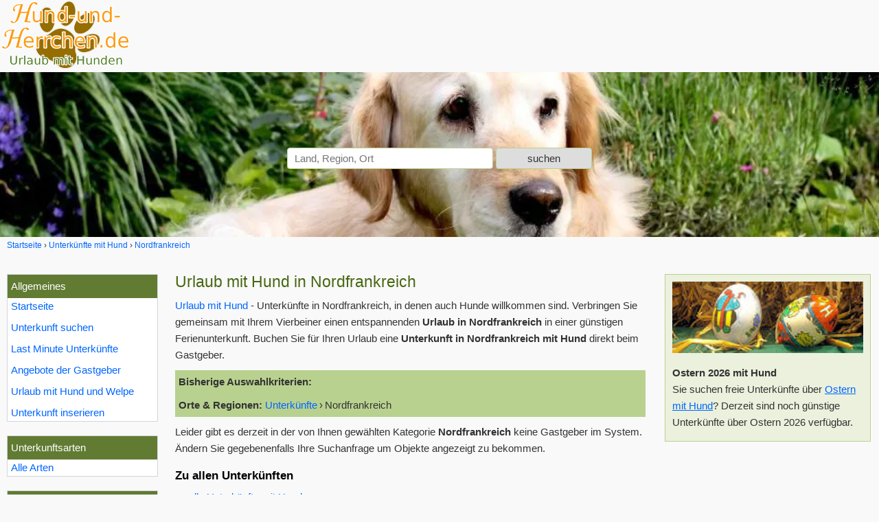

--- FILE ---
content_type: text/html; charset=UTF-8
request_url: https://www.hund-und-herrchen.de/unterkuenfte/region-Nordfrankreich/
body_size: 4050
content:
<!doctype html>
<html lang="de" dir="ltr" itemscope itemtype="https://schema.org/Thing">
<head>
<meta charset="UTF-8">
<meta name="viewport" content="width=device-width, initial-scale=1.0">
<title itemprop="name">Urlaub mit Hund Nordfrankreich - Ferienwohnungen &amp; Ferienhäuser</title>
<meta name="description" content="Gemütliche Unterkünfte für Ihren Urlaub mit Hund Nordfrankreich. Ferienwohnungen &amp; Ferienhäuser für einen erholsamen Urlaub mit Hund(en) in Nordfrankreich">
<meta name="robots" content="max-snippet:-1, max-image-preview:large, max-video-preview:-1">
<link rel="canonical" href="https://www.hund-und-herrchen.de/unterkuenfte/region-Nordfrankreich/">
<link rel="preload" href="/css/hund-und-herrchen-20230119.css" as="style">
<link rel="preload" href="/js/master-20230224-comp.js" as="script">
<link rel="preload" href="/bilder/webseite/hund-und-herrchen-logo.png" as="image">
<link rel="preconnect" href="https://img0.hund-und-herrchen.de" crossorigin>
<link rel="dns-prefetch" href="https://img0.hund-und-herrchen.de">

<link rel="stylesheet" href="/css/hund-und-herrchen-20230119.css" type="text/css">
<link rel="apple-touch-icon" sizes="180x180" href="/bilder/favicons/apple-touch-icon.png">
<link rel="icon" type="image/png" href="/bilder/favicons/favicon-32x32.png" sizes="32x32">
<link rel="icon" type="image/png" href="/bilder/favicons/favicon-16x16.png" sizes="16x16">
<link rel="manifest" href="/bilder/favicons/manifest.json">
<link rel="mask-icon" href="/bilder/favicons/safari-pinned-tab.svg" color="#5bbad5">
<link rel="shortcut icon" href="/bilder/favicons/favicon.ico">
<meta name="apple-mobile-web-app-title" content="Hund-und-Herrchen">
<meta name="application-name" content="Hund-und-Herrchen">
<meta name="msapplication-config" content="/bilder/favicons/browserconfig.xml">
<meta name="theme-color" content="#476712">
<link rel="search" type="application/opensearchdescription+xml" href="https://www.hund-und-herrchen.de/opensearch/opensearch-20180417.xml" title="Hund-und-Herrchen.de - Urlaub mit Hund">

<meta name="twitter:card" content="summary_large_image"><meta itemprop="author" content="Hund-und-Herrchen.de"><meta itemprop="publisher" content="Hund-und-Herrchen.de"><meta property="og:type" content="website"><meta property="og:image" content="https://www.hund-und-herrchen.de/bilder/webseite/hund-und-herrchen-de-beige.png">
<meta property="og:image:width" content="1053"><meta property="og:image:height" content="564"><meta property="fb:admins" content="100000832657260"><meta property="fb:app_id" content="130796430338883"><meta property="og:description" content="Gemütliche Unterkünfte für Ihren Urlaub mit Hund Nordfrankreich. Ferienwohnungen &amp; Ferienhäuser für einen erholsamen Urlaub mit Hund(en) in Nordfrankreich ..."><meta property="og:title" content="Urlaub mit Hund Nordfrankreich - Ferienwohnungen &amp; Ferienhäuser - Hund-und-Herrchen.de">
<meta property="og:url" content="https://www.hund-und-herrchen.de/unterkuenfte/region-Nordfrankreich/">
<meta property="og:site_name" content="www.hund-und-herrchen.de">
<meta name="p:domain_verify" content="f885a6be1bcb498eb1f7a26590f73202">


<script type="application/ld+json">
{
  "@context": "http://schema.org",
  "@type": "Organization",
  "additionalType": "WebSite",
  "url": "https://www.hund-und-herrchen.de",
  "logo": "https://www.hund-und-herrchen.de/bilder/webseite/hund-und-herrchen-de-beige.png",
  "name" : "Hund-und-Herrchen.de",
  "sameAs":["https://www.facebook.com/Hund-und-Herrchende-214924675215842/"],
  "contactPoint":{"@type":"ContactPoint","telephone":"+49 (0)931 / 470 82 112","contactType":"customer service"}
}
</script>

<!--
<script>
    (function(c,l,a,r,i,t,y){
        c[a]=c[a]||function(){(c[a].q=c[a].q||[]).push(arguments)};
        t=l.createElement(r);t.async=1;t.src="https://www.clarity.ms/tag/"+i;
        y=l.getElementsByTagName(r)[0];y.parentNode.insertBefore(t,y);
    })(window, document, "clarity", "script", "4lpz3wco52");
</script>
-->

</head>
<body>

<div id="logo-header">
<div id="menu_button" class="menu_button"></div>
<a class="logolink" href="/" title="Urlaub mit Hund und Herrchen"><img src="/bilder/webseite/hund-und-herrchen-logo.png" class="logo" alt="Urlaub mit Hund-und-Herrchen.de" title="Urlaub mit Hund-und-Herrchen.de" width="190" height="102"></a>
</div>

<header id="header">
<div id="header_text">

<div id="headersuche">
	<form id="headersuchform" method="post" action="/">

	<input name="headersuchform" value="1" type="hidden">
	<input id="hidden_data_type" name="data_type" value="0" type="hidden">
	<input id="hidden_data_level" name="data_level" value="0" type="hidden">
	<input id="hidden_data_id" name="data_id" value="0" type="hidden">
	<input id="hidden_data_sym" name="data_sym" value="0" type="hidden">
	<input id="hidden_data_anreise2" name="data_anreise2" value="" type="hidden">
	<input id="hidden_data_abreise2" name="data_abreise2" value="" type="hidden">
	<input id="hidden_data_personen" name="data_personen" value="" type="hidden">
	<input id="hidden_data_destination" name="hidden_destination" value="" type="hidden">
	<input id="hidden_result_selected" name="result_selected" value="0" type="hidden">
	<input name="xsrf_token" value="b9bbdddb789a4c6610f8e5dc7d39f2069eb77bcfb4bb3e45825596247ac3da28" type="hidden">
	<div class="headerautoc">
		<input tabindex="1" id="searchvalue" class="input_300" name="searchvalue" type="text" value="" size="50" autocomplete="off" placeholder="Land, Region, Ort">
	</div>

	<input id="headersuche_submit" class="submit" type="submit" name="sub" value="suchen" disabled>
	</form>
</div>
</div>
</header>

<div id="krumen" class="top-krumen"><ol class="breadcrumb" itemscope itemtype="http://schema.org/BreadcrumbList"><li itemprop="itemListElement" itemscope itemtype="http://schema.org/ListItem"><a href="/" itemprop="item" title="Urlaub mit Hund-und-Herrchen.de"><span itemprop="name">Startseite</span></a><meta itemprop="position" content="1"></li><li itemprop="itemListElement" itemscope itemtype="http://schema.org/ListItem"><a href="/unterkuenfte/" title="Ferienwohnungen und Häuser mit Hund" itemprop="item"><span itemprop="name">Unterkünfte mit Hund</span></a><meta itemprop="position" content="2"></li><li itemprop="itemListElement" itemscope itemtype="http://schema.org/ListItem"><a title="Nordfrankreich mit Hund" href="/unterkuenfte/region-Nordfrankreich/" itemprop="item"><span itemprop="name">Nordfrankreich</span></a><meta itemprop="position" content="3"></li></ol></div>

<div id="main" class="clearfix">


<nav id="navigation">

	<div id="nav_overlay" class="nav_over">
	<div class="nav_over_inner">

	<div id="nav">
		<div id="allgemeines" class="nav-box hauptpunkte">
<div class="nav-title">Allgemeines</div>
<ul id="m_list_allgemein" class="nav-list">

<li><a href="/" title="Urlaub mit Hund und Herrchen">Startseite</a></li>
<li><a href="/unterkunft-suchen.html" title="Unterkunft suchen">Unterkunft suchen</a></li>
<li><a href="/last-minute-angebote/" title="Last Minute">Last Minute Unterkünfte</a></li>
<li><a href="/angebote-und-specials/" title="Angebote">Angebote der Gastgeber</a></li>
<li><a href="/ferien-mit-hunden/" title="Informationen zu Urlaub mit Hund und Welpe">Urlaub mit Hund und Welpe</a></li>
<li><a href="/ferienwohnung-ferienhaus-inserieren.html" title="Unterkunft inserieren">Unterkunft inserieren</a></li>

</ul>
	
</div><div id="arten" class="nav-box hauptpunkte"><div class="nav-title">Unterkunftsarten</div><ul id="m_list_uk" class="nav-list"><li><a href="/unterkuenfte/" title="hundefreundliche Unterkünfte">Alle Arten</a></li></ul>

</div><div id="regionen" class="nav-box hauptpunkte"><div class="nav-title">Ferienregionen</div><ul id="m_list_region" class="nav-list"><li><a href="/unterkuenfte/" title="hundefreundliche Unterkünfte">Alle Regionen</a></li></ul>

</div><div id="orte" class="nav-box hauptpunkte"><div class="nav-title">Städte &amp; Orte</div><ul id="m_list_ort" class="nav-list"><li><a href="/unterkuenfte/" title="hundefreundliche Unterkünfte">Alle Orte</a></li></ul>

</div>	</div>

	</div>
	</div>

</nav>

<main id="content" class="content1">
<div class="row"><div class="content_wrap2"><div class="content2"><h1>Urlaub mit Hund in Nordfrankreich</h1>
<p><a href="/" title="Urlaub mit Hund">Urlaub mit Hund</a> - Unterkünfte in Nordfrankreich, in denen auch Hunde willkommen sind. Verbringen Sie gemeinsam mit Ihrem Vierbeiner einen entspannenden <b>Urlaub in Nordfrankreich</b> in einer günstigen Ferienunterkunft. Buchen Sie für Ihren Urlaub eine <b>Unterkunft in Nordfrankreich mit Hund</b> direkt beim Gastgeber.</p><div class="filter-box box_filter"><span class="filter-titel">Bisherige Auswahlkriterien:</span><!-- Breadcrumb Anfang --><div class="filter-row"><span class="bold">Orte & Regionen:</span> <ul class="filter-list" itemscope itemtype="http://schema.org/BreadcrumbList"><li itemprop="itemListElement" itemscope itemtype="http://schema.org/ListItem"><a href="/unterkuenfte/" itemprop="item" title="Unterkünfte mit Hund"><span itemprop="name">Unterkünfte</span></a><meta itemprop="position" content="1" /></li><li itemprop="itemListElement" itemscope itemtype="http://schema.org/ListItem"><span itemprop="name">Nordfrankreich</span><meta itemprop="position" content="2" /></li></ul></div><!-- Breadcrumb Ende --></div><p>Leider gibt es derzeit in der von Ihnen gewählten Kategorie <span class="bold"> Nordfrankreich</span> keine Gastgeber im System. Ändern Sie gegebenenfalls Ihre Suchanfrage um Objekte angezeigt zu bekommen.</p><h3>Zu allen Unterkünften</h3><ul class="fehler styled"><li><a href="/unterkuenfte/" title="Unterkünfte mit Hund" class="intern">alle Unterkünfte mit Hund</a></li><li><a href="/unterkuenfte/art-Ferienwohnungen/" title="Ferienwohnungen mit Hund" class="intern">Ferienwohnungen &amp; Apartments mit Hund</a></li><li><a href="/unterkuenfte/art-Ferienh%C3%A4user/" title="Ferienhäuser mit Hund" class="intern">Ferienhäuser mit Hund</a></li><li><a href="/unterkuenfte/art-Privatzimmer/" title="Privatzimmer mit Hund" class="intern">Privatzimmer mit Hund</a></li><li><a href="/unterkuenfte/art-Hotels/" title="Hotels mit Hund" class="intern">Hotels mit Hund</a></li><li><a href="/unterkuenfte/art-Pensionen/" title="Pensionen mit Hund" class="intern">Pensionen mit Hund</a></li></ul></p></div></div><div class="sidebar2"><div class="wbox300"><a href="/feiertage/ostern/#img"><img src="/bilder/webseite/ostereier-osternest-200x75.jpg" alt="Ostern Unterkunft mit Hund" width="300" height="112" class="borderfree" /></a><p><span class="bold">Ostern 2026 mit Hund</span><br />Sie suchen freie Unterkünfte über <a href="/feiertage/ostern/" class="underline">Ostern mit Hund</a>? Derzeit sind noch günstige Unterkünfte über Ostern 2026 verfügbar.</p></div><div class="gbox300">
<!-- Hund-und-Herrchen - Responsive2 -->
<ins class="adsbygoogle"
     style="display:block"
     data-ad-client="ca-pub-2456112105100248"
     data-ad-slot="3965861769"
     data-ad-format="auto"
     data-full-width-responsive="true"></ins>
<script>
	(adsbygoogle = window.adsbygoogle || []).push({});
	</script>
</div></div><div class="c_left"></div></div>
	</main><!-- !content -->
</div><!-- !main -->

<footer id="footer">
	<div id="foot">
		<div class="col_3">
<p class="footer-section-headline">Länder</p>
<ul>
<li><a href="/unterkuenfte/land-Deutschland/" title="Deutschland mit Hund">Deutschland mit Hund</a></li>
<li><a href="/unterkuenfte/land-%C3%96sterreich/" title="Österreich mit Hund">Österreich mit Hund</a></li>
<li><a href="/unterkuenfte/land-Italien/" title="Italien mit Hund">Italien mit Hund</a></li>
<li><a href="/unterkuenfte/land-Niederlande/" title="Niederlande mit Hund">Niederlande mit Hund</a></li>
<li><a href="/unterkuenfte/land-Frankreich/" title="Frankreich mit Hund">Frankreich mit Hund</a></li>
<li><a href="/unterkuenfte/land-Spanien/" title="Spanien mit Hund">Spanien mit Hund</a></li>
<li><a href="/unterkuenfte/land-Kroatien/" title="Kroatien mit Hund">Kroatien mit Hund</a></li>
</ul>
</div>

<div class="col_3">
<p class="footer-section-headline">Urlaubsziele mit Hund</p>
<ul>
<li><a href="/unterkuenfte/region-Ostsee/" title="Ostsee mit Hund">Ostsee</a></li>
<li><a href="/unterkuenfte/region-Nordsee/" title="Nordsee mit Hund">Nordsee</a></li>
<li><a href="/unterkuenfte/region-Bodensee/" title="Bodensee mit Hund">Bodensee</a></li>
<li><a href="/unterkuenfte/region-Bayerischer-Wald/" title="Bayerischer Wald mit Hund">Bayerischer Wald</a></li>
<li><a href="/unterkuenfte/region-Schwarzwald/" title="Schwarzwald mit Hund">Schwarzwald</a></li>
<li><a href="/unterkuenfte/region-Sauerland/" title="Sauerland mit Hund">Sauerland</a></li>
<li><a href="/unterkuenfte/region-Harz/" title="Harz mit Hund">Harz</a></li>
<li><a href="/unterkuenfte/region-Eifel/" title="Eifel mit Hund">Eifel</a></li>
</ul>
</div>

<div class="col_3">
<p class="footer-section-headline">Urlaubsarten</p>
<ul>
<li><a href="/unterkuenfte/art-Ferienwohnungen/" title="Ferienwohnungen mit Hund">Ferienwohnung mit Hund</a></li>
<li><a href="/unterkuenfte/art-Ferienh%C3%A4user/" title="Ferienhäuser mit Hund">Ferienhaus mit Hund</a></li>
<li><a href="/feiertage/silvester/" title="Silvester mit Hund">Silvester mit Hund</a></li>
</ul>
</div>

<div class="col_3">
<p class="footer-section-headline">Hund-und-Herrchen.de</p>
<ul>
<li><a href="/" title="hund-und-herrchen.de - Ihr Urlaub mit HUnd">Startseite</a></li>
<li><a href="/impressum.html" title="Impressum" rel="author" class="intern">Impressum</a></li>
<li><a href="/regionen/" title="Liste aller Regionen">Liste aller Regionen</a></li>
<li><a href="/datenschutz/">Datenschutz</a></li>
<li><span id="cc-text-revoke"></span></li>
</ul>
</div>

<p>&copy; 2022 hund-und-herrchen.de - Ingo Busch</p>
	</div>
</footer>

<div id="bodyend">
<div id="to-top"><span class="to-top-arrow"></span></div>
</div>

<div id="js_config" data-pgoal="0" data-fbappid = "212347875477392"></div>

<!-- Scripte -->
<script async src="/js/master-20230224-comp.js"></script>
<!--<script async src="/addons/cookieconsent/cookieconsent-20230125.js"></script>-->
<script async src="/addons/datepicker/js/datepicker-20220717.js"></script>
<script async src="/addons/lightbox/js/lightbox-20230125-comp.js"></script>

<script src="https://pagead2.googlesyndication.com/pagead/js/adsbygoogle.js?client=ca-pub-2456112105100248" crossorigin="anonymous"></script>
<script async src="/addons/piwik/piwik.php"></script>

<script>

window.onerror = function (msg, url, lineNo, columnNo, error) {

  var data_request_uri = '/js/cl.php?action='+escape('request: '+window.location.href+' MSG: '+msg+' url: '+url+' lineNo: '+lineNo+' columnNo: '+columnNo+' error:'+JSON.stringify(error));
  var imgPreloadCloseButton = new Image();
  imgPreloadCloseButton.src = data_request_uri;

  return false;
};
</script>
</body>
</html>


--- FILE ---
content_type: text/html; charset=utf-8
request_url: https://www.google.com/recaptcha/api2/aframe
body_size: 247
content:
<!DOCTYPE HTML><html><head><meta http-equiv="content-type" content="text/html; charset=UTF-8"></head><body><script nonce="POtc1UvW7EtSii7jmawFLA">/** Anti-fraud and anti-abuse applications only. See google.com/recaptcha */ try{var clients={'sodar':'https://pagead2.googlesyndication.com/pagead/sodar?'};window.addEventListener("message",function(a){try{if(a.source===window.parent){var b=JSON.parse(a.data);var c=clients[b['id']];if(c){var d=document.createElement('img');d.src=c+b['params']+'&rc='+(localStorage.getItem("rc::a")?sessionStorage.getItem("rc::b"):"");window.document.body.appendChild(d);sessionStorage.setItem("rc::e",parseInt(sessionStorage.getItem("rc::e")||0)+1);localStorage.setItem("rc::h",'1769516804250');}}}catch(b){}});window.parent.postMessage("_grecaptcha_ready", "*");}catch(b){}</script></body></html>

--- FILE ---
content_type: text/css; charset=utf-8
request_url: https://www.hund-und-herrchen.de/css/hund-und-herrchen-20230119.css
body_size: 20137
content:
/*
Sticky Footer Solution
by Steve Hatcher
http://stever.ca
http://www.cssstickyfooter.com

http://paletton.com/#uid=63M0U0kbnBN33VV6XNag4tHkMot
http://paletton.com/#uid=53H0N0kbmBG32VS6VN5g3tEkLop
*/

/*
ToDo

border-radius prüfen, sollte überall 8px sein

*/

*{margin:0;padding:0;-webkit-box-sizing:border-box;box-sizing:border-box;}

/* Du musst margin auf 0 für alle Elemente setzen und immer padding statt margin
für vertikale Abstände (top und bottom) verwenden, anderenfalls werden diese margin-
Werte zur Gesamthöhe addiert und der Footer wird zu weit nach unten geschoben, was
vertikale Scrollbalken im Browser erzeugt. */

html, body {height:100%;}

body{/*font: 15px/1.65em "Arial","Helvetica",sans-serif;letter-spacing:0.0331em;*/color:#333;background:#F9F9F9;}
body{font: 15px/1.65em -apple-system,BlinkMacSystemFont,"Segoe UI",Roboto,"Helvetica Neue",Arial,sans-serif;}

nav, main, footer, section {display: block;} /* HTML5-Elemente */
textarea, input, button, select {font-family: inherit; font-size: inherit;} /* Sonst wird die Font vom OS genommen und nicht die von Body */
input, textarea, select {background-color: #fff;} /* Sind im FF sonst grau */


/* CLEAR FIX */
.clearfix:after{content:".";display:block;height:0;clear:both;visibility:hidden;font-size:0;}
.clf:after{content:".";display:block;height:0;clear:both;visibility:hidden;font-size:0;}



a{text-decoration:none;color:#0066ff;}
/*a:link{color:#0066ff;}*/
a:hover{color:#7A0A17;}
/*a:visited{color:#0066ff;}*/
.dynlink{cursor:pointer;}
.dynlink_a_color{color:#0066ff;}
.dynlink_a_color:hover{color:#7A0A17;}
.dynlink-footer{color:#fff;text-decoration:underline;}
.dynlink-footer:hover{color:#804249;}


p{margin:10px 0 5px 0;overflow-wrap: break-word;}
form{margin:25px 0 5px 0}


/* Logo-Header */
/* position: relative; braucht der Menue-Button wegen der G-Werbung oben */
#logo-header{height:105px;max-width:1340px;margin:0 auto;position: relative;}
.logo{max-width:45%;border:none;padding:0;border-radius:0;background:transparent;}

/* Header */
#header{display: flex;align-items: center;padding:5px 0 15px 0;height:240px;
	background-color:#476712;
	background-image: url("/bilder/webseite/logo-4b.jpg");
	background-size: cover;
	background-position:center center;}
@supports (background-image: url("/bilder/webseite/logo-4b.webp")) {
	#header{background-image: url("/bilder/webseite/logo-4b.webp");}
}
#header #header_text{max-width:1340px;margin:0 auto;padding:0 10px;position:relative;}

/* Content Area */
#main {
    max-width: 1340px;
    margin: 0 auto;
    clear: both;
    display: -ms-flexbox;
    display: -webkit-flex;
    display: flex;
    flex-direction: row;
    flex-flow: nowrap;
}

/* .content1 ist das ehem. #content */
.content1{width: 100%;max-width:100%;padding:30px 10px 25px 0;}


.sidebar2{float:right;width:302px;height:auto;}
.content_wrap2{margin-right:-320px;width:100%;float:left;}
.content2{max-width:100%;margin-right:320px;}



h1{font-size:1.5em;margin:0;line-height:1.1em;color:#476712;font-weight:normal;}
h2{font-size:1.2em;color:#617b33;margin:15px 0 10px 0;}
h3{font-size:1.1em;}
h3, h4,h5{margin:15px 0 10px 0;color:#000;font-weight:bold;}
h4,h5{font-size:1.0em;}
.mt50{margin-top:50px;}
.m-t-50{margin-top:50px;}
.m-t-25{margin-top:25px;}
.m-b-50{margin-bottom:50px;}
.m-b-25{margin-bottom:25px;}

/* Alles im Contentbereich links und rechts einrücken */
/* Ist so überflüssig. In Content ist alles ausser Navi und Footer */
h1, h2, h3, h4, h5, .content1 .startseite_empfehlung, .content1 .adresse, fieldset, .content1 hr, .content1 p, .content1 .ukcount, .content1 .spr, blockquote, .framediv, .content1 #kalenderdiv, .gmapbox, .content1 .box, .content1 .ukbox, .content1 .thumbnail-line, .content1 .cont, .content1 .bg_cont, .content1 .bilderbox, .box_filter, .box_option, .pagebar, .content1 #kalenderbox, .content1 address{margin-left:10px;margin-right:10px;}

.content1 .adresse address{margin:0;}

.content1 ul,ol{margin:10px 0 10px 20px;padding-left:10px;}
.content1 li{line-height:20px;}

.content1 #iframepiwik{width:100%;border:1px solid #000;background-color:#eee;margin-left:10px;margin-right:10px;}

#sidebar,.sidebar{
padding:30px 0 25px 0;float:right;width:340px;}


/* navigation */
.menu_button{display:none;}
.menu_button::after{content:"\2630\0020MEN\00dc";}
.menu_open{position:fixed;}
.menu_open::after{content:"\X\0020MEN\00dc";color:#fff;}

#navigation{-webkit-flex: 0 0 230px;-ms-flex: 0 0 230px;flex: 0 0 230px;/*width:230px;*/padding:30px 0 25px 10px;margin-right: 15px;}
.nav-box{border:1px solid #D1D7DB;margin-bottom: 20px;background-color: #fff;/*line-height: 1.4em;*/}
.nav-title{background-color:#617b33;padding: 5px 2px 5px 5px;color:#fff;}
.nav-list li{margin:0 0 7px 0;display:block;}
.nav-list li:last-child{margin:0;}
.nav-list li > a{padding:3px 3px 3px 0;text-decoration:none;/*color: #111;*//*line-height:100%;*/}
.nav-list li > .dynlink{padding:3px 3px 3px 0;color: #111;/*color:#0056d7;*/}
.nav-list li > a:hover, .nav-list li > .dynlink:hover{color:#333;}
.nav-list li > span:not(.dynlink){font-size:.8em;color:#666;}
.nav-list, .nav-list .nav2, .nav-list .nav3, .nav-list .nav4 {list-style: none;background-color: #fff;/*border: none;*/margin-bottom: 0;padding-left:5px;}

.nav-list .nav2{margin-left:10px;margin-top:5px;line-height:1.2em;}
.nav-list .nav2 li{margin: 0 0 7px 0;color:#333;}
.nav-list .nav2 li a{padding:0;}
.nav-list .nav2 li .dynlink{padding:0;}

.nav-list .nav2inline{margin-left:10px;line-height:1.2em;}
.nav-list .nav2inline li{display:inline;margin:0;color:#333;font-size:.85em;}
.nav-list .nav2inline li span{padding-right:0;}
.nav-list .nav2inline li span.nav-sum{display:none;}
.nav-list .nav2inline li a{color:#333;padding:0;}
.nav-list .nav2inline li:after{content:",";}
.nav-list .nav2inline li:last-child:after{content:none;}

.nav-list .nav3{margin-left:14px;margin-top: 5px;}
.nav-list .nav4{margin-left:14px;margin-top: 5px;}

.nav-noscroll {height:100vh;overflow:hidden;}

@media screen and (max-width:1200px) {
	#navigation{
		/*width:190px;*/
		-webkit-flex: 0 0 190px;
		-ms-flex: 0 0 190px;
		flex: 0 0 190px;
	}
}

@media screen and (max-width:1023px) {
	.nav-list li{margin:0 0 9px 0;}
}

@media screen and (max-width:767px) {
	.menu_button{position:absolute;top:20px;right:20px;display:inline;font-size:1.3em;text-align:right;color:#000;z-index: 250;cursor: pointer;}
	.menu_open{position:fixed;}

	#navigation {width:100%;-webkit-flex:none;-ms-flex:none;flex:none;padding: 10px 0 0 0;}

	.nav_over {
		position: fixed;
		width: 100%;
		max-width:330px;
		height: 100%;
		top: 0;
		left: unset;
		right: 0;
		z-index: 100;
		display: none;
		overflow: hidden;
		background-color: rgba(0, 0, 0, 0.85);
		padding: 50px 30px 0 30px;
	}

	.nav_over_inner {overflow: auto;height: 100%;width:100%;max-width: 300px;margin: auto;}

	#nav{display:none;margin-right:0;padding-left:0;margin-bottom:0;}
	#nav.expanded{display:-webkit-flex;display:-ms-flex;display:flex;-webkit-flex-direction:column;-ms-flex-direction:column;flex-direction:column;}

	.nav-title{cursor:pointer;padding:0 20px;line-height:33px;font-size:16px;}

	/*.nav-box{display:inline-block;margin-right:10px;}*/
	.nav-box{margin-bottom:10px;margin-right:0;}

	.nav-list{display:none;/*position:absolute;*/padding-left:0;z-index:99;max-height:250px;overflow:auto;-webkit-overflow-scrolling:touch;}
	.nav-list{position:relative;}
	.nav-list.expanded{display:block;}

	.nav-list li{margin:0;cursor:pointer;font-size:12px;}
	.nav-list li > span:not(.dynlink){display:none;}
	.nav-list li a, .nav-list .nav2inline li a, .nav-list li span.dynlink, .nav-list .nav2inline li span.dynlink{display:block;color:#000;line-height:33px;padding:0 15px;border-top:1px solid #ddd;}
	.nav-list .nav2inline li::after {content: none;}

	.nav-list .nav2 {margin-left: 20px;}

	#nav #arten{-webkit-order:1;-ms-order:1;order:1;}
	#nav #laender{-webkit-order:1;-ms-order:1;order:1;}
	#nav #bundeslaender{-webkit-order:1;-ms-order:1;order:1;}
	#nav #regionen{-webkit-order:2;-ms-order:2;order:2;}
	#nav #orte{-webkit-order:3;-ms-order:3;order:3;}
	#nav #themen{-webkit-order:3;-ms-order:3;order:3;}
}
/* navigation */



/* Liste der Objekt-Arten auf Fehlerseiten etc. */
.bo-clr-1{border: 1px solid #e3e3e3}
.bw-0{border-width:0;}
.bbw-1{border-bottom-width:1px;}
.d-f {display:flex;}
.f-w {flex-wrap:wrap;}
.w-33{width:33.33%;}
.p-5px{padding:5px;}
.p-10px{padding:10px;}
.truncate {
    width: 100%;
    white-space: nowrap;
    overflow: hidden;
    text-overflow: ellipsis;
}
#content ul.u-nostyle{list-style: none;}
#content ul.p-0{padding:0;}
#content ul.m-0{margin:0 10px 0 10px;}

@media screen and (max-width:600px) {
	.t--w-50{width:50%;}
}

@media screen and (max-width:360px) {
	.m--w-100{width:100%;}
}
/* Liste der Objekt-Arten auf Fehlerseiten etc. */


/* Footer */
#footer{position:relative;clear:both;background-color:#476712;color:#ffffff;font-size:11px;}
#footer a{color:#ffffff;}
#footer a:hover{color:#804249;}
#footer a:visited{color:#ffffff;}
#foot{max-width:1340px;margin:0 auto;line-height:2.1em;padding:45px 10px 0 10px;display: -ms-flexbox;-ms-flex-wrap: wrap;display:flex;flex-flow: row wrap;}
#foot .col_3{-ms-flex: 1 0 25%;flex: 1 0 25%;}
.footer-section-headline {font-size: 15px;font-weight: bold;}
footer ul{list-style-type:none;}
footer ul li {padding: 5px 0 0 0;}

@media screen and (max-width:640px) {
	#foot .col_3{
		-ms-flex: 0 0 50%;
		flex: 0 0 50%;
	}
}
@media screen and (max-width:360px) {
	#foot .col_3{
		-ms-flex: 0 0 100%;
		flex: 0 0 100%;}
}
/* Footer Ende */




img{max-width:100%;}
img:not(.b-lazy){height:auto;}
img.b-loaded{height:auto;}



.hauptbild{margin:5px 30px 0 10px;float:left;max-width:50%;}
.hauptbild-img{display:block;}

/* Miniaturbilder unter Hauptbild */
.mini:not(:last-child) {margin-right: 4px;}

/* Float und Clear */
.f_left,.f_links{float:left;margin-right:10px; margin-bottom:10px;}
.f_right,.f_rechts{float:right;margin-left:10px; margin-bottom:10px;}
.c_left{clear:left;}
.c_right{clear:right;}


.obj_img{float:right;}

.headerautoc{position:relative;display:inline-block;}

.content1 h3.detail.bew {margin:0;}

.nowrap{white-space:nowrap;}
.social_header{position:absolute;height:60px;top:25px;right:15px}
.adbox1{padding-top:50px;}

span.error{color:#f00}
/*.errorbox{font-weight:700;color:red}*/
.msg{text-align:left;margin:30px 10px;padding:10px;border-radius: 4px;}
.msg.fehler{background-color: #ffe8e8;border: 2px solid #c60000;}


.cont,.cont_bg,.ukextra{background-color:#fff;}
.cont,.ukextra{border:1px solid #D1D7DB;}


/* Unterkünfte */
.ukbox{margin-bottom:30px;}
.ukliste{cursor: pointer;position:relative;background-color:#fff;transition:border 0.2s ease-in-out 0s;margin: 0;padding:10px;border:1px solid #D1D7DB;box-shadow: 5px 8px 35px -20px rgba(0,0,0,0.75);}
.ukliste:hover{border:1px solid #52822C;}
.ukliste img{background-color:#fff;border:none;padding:0;position:relative;max-width:100%;object-position: center;object-fit: cover;width: 216px;height: 142px;display:block;}
.ukliste h3, .ukliste h4{padding:0;margin:-4px 0 0 0;font-size:1em;font-weight:bold;}
.ukliste h3 a{color:#111;text-decoration:none;font-size: 11.5pt;}
.ukliste p{padding:0;margin:4px 0 5px 0;}
.ukliste .regular-desc:after {content:"\002026"}
.ukliste p.ukldetail{color:#666;margin-top:20px;}
.imgbox{margin:0 15px 10px 0;float:left;width:216px;max-width:50%;height:auto;}

.ukliste .shortinfo {
    clear: left;
    padding: 3px 10px 3px 10px;
    background-color: #EFF4E6;
    margin: 14px 0 0 0;
    list-style: none;
}
.ukliste .shortinfobox {
    line-height: 1.65em;
}
.ukliste .preis {
    text-align: right;
    }

.uk_list_adress {
    display: inline-block;
}

.shortinfo-grid{
	display: -ms-grid;
	display: grid;
	grid-auto-columns: 1fr;
	/*grid-auto-rows: 1fr;*/
	-ms-grid-columns: 1fr 1fr 1fr;
	grid-template-columns: 1fr 1fr 1fr;
	-ms-grid-rows: 1fr 1fr;
	grid-template-rows: 1fr 1fr;
	gap: 0px 0px;
	grid-template-areas: "col1-item1 col2-item1 col3-item1" "col1-item2 col2-item2 col3-item1";
}
.shortinfo-art{-ms-grid-row: 1;-ms-grid-column:1; grid-area: col1-item1;}
.shortinfo-qm{-ms-grid-row: 2;-ms-grid-column:1; grid-area: col1-item2;}
.shortinfo-max{-ms-grid-row: 1;-ms-grid-column:2; grid-area: col2-item1;}
.shortinfo-sz{-ms-grid-row: 2;-ms-grid-column:2; grid-area: col2-item2;}
.shortinfo-preis{-ms-grid-row: 1;-ms-grid-column: 3;-ms-grid-row-span: 2; grid-area: col3-item1;}





.highlight{background-color:#ebf1dd!important;}






.ukextra_outer{float:left;width:50%;min-width:245px;padding-right:10px;height:130px;}
.ukextra_outer:nth-child(2n){padding-right:0;}
.ukextra{font-size:0.9em;height:120px;line-height:1.3em;line-height:18px;position:relative;padding:5px;}
.ukextra img{float:left;margin:0px 10px 5px 0px;position:relative;max-width:40%;padding:0;background-color:#FFF;border:none;}



/*.ukbreak{clear:left;}*/

/* UK-Liste Regionen im Umkreis*/
.content1 .umkreis_regionen {margin:0 10px 0 10px;padding:0;}
.content1 .umkreis_regionen li {display: inline-block;}
.content1 .umkreis_regionen li:after {content:"\00a0-\00a0";}
.content1 .umkreis_regionen li:last-child:after {content:"";}

.red{color:red;}
.gruen{color:#52822c;}
.grey{color:#808080;}
.darkgreen{color:#01AD46 !important;}
.underline{text-decoration:underline;}
.i, .italic{font-style:italic;}

/* Filter-Box in UK-Listen */
.box_filter, .filter-box{background:#B9D18F;padding:5px;margin-top:10px;}
.filter-titel {font-weight: bold;}
.filter-row{margin-top:10px;}
.content1 .filter-list {display:inline;margin:0; padding:0;}
.filter-list li{display:inline;}
.filter-list li:not(:last-child):after{content:"\00203A";display:inline-block;color:#333;margin: 0 3px;}
.content1 .box_filter > p{margin-left:0;margin-right:0;}


/* Sortierbox in UK-Listen */
.box_option{margin:20px 10px 20px 10px;text-align:right;}


/* Regionsangaben in UK-Listen */
.content1 .reg, .reg {margin: 0;padding: 0;}
.reg{color: #999;font-size: 0.85em;}
.reg li {display: inline-block;}
.reg li:not(:last-child)::after {content: "\2022";margin: 0 3px 0 3px;}



.content1 .box_bew p{margin-left:0;margin-right:0;}
.content1 .box_bew ul{list-style-type: none;margin: 0px;padding: 0px;}
.content1 .box_bew ul li{border-top: 1px solid #c5c58b;padding: 10px 0px;}
.box_bew > img{float:left;margin-right:5px;}


/* Werbeboxen */
.wbox,.wbox2,.wbox3,.wbox4,.box_bew,.wbox200,.wbox300{background-color:#ebf1dd;border:1px solid #B9D18F;padding:10px;margin:0 0 15px 0;position:relative;}

.box_bew {border:1px solid #D1D7DB; background-color:#fff;}
.box_bew h4{margin:0;}
.ta-r{text-align:right;}

.gbox300{width:300px;margin:0 0 15px 0;/*position:relative;text-align: right;*/}
.wbox,.wbox2,.wbox3,.wbox4,.wbox200,.wbox300{width:300px;}
.unterkunft_eintragen{background-color:#AFBFDA;}
.wbox300 img{padding:3px;border:none;background-color:#fff;border-radius:0;}
.content1 .wbox300 p{margin-left:0;margin-right:0;}
.gad{border:1px solid #c5c58b;margin: 0 0 15px 0;}

.boxdiv{width:100%;}

.bew_label{font-size:0.9em;}

.content1 h2.detail{color:#000;}
.content1 h4.detail{margin:0;padding:0;}
.uk_detail_aussen{position:relative;
/*border:1px solid #fff;  fuer opera - sonst zucken */
margin-left:10px;
margin-right:10px;}
.uk_detail_innen_50{width:49%;float:left;}.uk_detail_aussen h3{margin:12px 0 6px 0;}
.flexbox{display:flex;}
.flex-2{width:50%;}
.uk_detail_aussen ul{margin:0;padding:0 0 10px 15px;list-style-type:circle;text-indent:0;line-height:1.3em;}
.uk_detail_aussen li.dlist{float:left;width:49%;}

.two-columns {
	columns: 2;
}




/* Anfragelink */
.anfragelink_detail{background-color: #ffd700;padding:10px 16px;color:#111;border-radius: 10px;white-space:nowrap;font-weight: bold;}
.anfragelink_detail:hover {background-color: #ffce00;}

/* keine Ahnung, für was das ist */
.content1 ul.uk_umgebung{list-style:none;margin:0;}
.uk_umgebung li {margin-bottom: 10px;}

/* Weitere Objekte auf Detailseiten - Textliste */
.content1 ul.uk_umgebung_text{list-style:none;margin:0;}
.uk_umgebung_text li {margin-bottom: 10px;}

/* UK in der Umgebung - Extra-Box */
.uk_umgebung {
	display: -ms-flexbox;      /* TWEENER - IE 10 */
	display: -webkit-flex;     /* NEW - Chrome */
	display: flex; /* new */
	flex-wrap:wrap;
	margin-left:10px;
	margin-right:10px;
	gap:10px;
}
.uk_umgebung_item {
	flex:1 0 34%;
	font-size:0.9em;
	line-height:18px;
	border: 1px solid #D1D7DB;
	padding:5px;
}
.uk_umgebung_item img{float:left;margin:0px 10px 5px 0px;position:relative;max-width:40%;padding:0;background-color:#FFF;border:none;}

/*
.ukextra_outer{float:left;width:50%;min-width:245px;padding-right:10px;height:130px;}
.ukextra_outer:nth-child(2n){padding-right:0;}
.ukextra{font-size:0.9em;height:120px;line-height:1.3em;line-height:18px;position:relative;padding:5px;}
.ukextra img{float:left;margin:0px 10px 5px 0px;position:relative;max-width:40%;padding:0;background-color:#FFF;border:none;}
*/

/*img{padding:2px;border:1px solid #D1D7DB;background-color:#fff;}*/

img.borderfree{padding:0;border:none !important;background:none !important;}

hr{border:0;border-bottom:1px solid #808080;border-top:none;padding-top:5px;margin-bottom:5px;clear:left;}

.map_anreise{padding:0 !important;width:auto;height:500px;/*margin-bottom:10px;*/}
.map_anreise img{border-radius:0 !important;padding:0 !important;border:none !important;background-color: transparent;}

/*.neuzugaenge ul{list-style:none;}*/
.nostyle{list-style:none;}

.content1 ul.detail_nav{
margin:0 10px 0 10px;padding:20px 0 0 0;list-style-type:none;}

.content1 ul.detail_nav li{
line-height:1.5em;}

.content1 li.anfrage{
padding-bottom:20px;}

.content1 li.portfolio{
padding-top:20px;}

/* Header-Suche */
#headersuche {text-align:center;}
#headersuche .submit{background-color:#c5c58b;margin:10px 0 10px 0;padding:6px 10px;font-size: inherit;width: 140px;cursor:pointer;}
#headersuche .submit:disabled{background: #dddddd;pointer-events:none;}
#headersuche .suchdiv{width:86px;max-width:100%;height:26px;background-color:#fafaf5;border:1px solid #c5c58b;display:inline-block;cursor:text;margin-bottom:-7px;line-height:25px;}

#div{position:relative;}
#searchresult{position:absolute;top:35px;left:0;z-index:100;background-color:#fff;border:1px solid #aaa;list-style:none;font-size:12px;max-height:350px;overflow:auto;width:100%;max-width:300px;box-shadow: 0 6px 12px rgba(0,0,0,.175);}
#searchresult > div{cursor:pointer;line-height:38px;}
#searchresult > div:not(.ligruppe):hover{background-color:#eee;}
#searchresult > div.ligruppe{border-bottom:1px solid #aaa;font-weight: bold;cursor:inherit;background-color: #EFF4E6;}
#searchresult.hidden{display:none;}



/* Rating-Sterne */
.sternebox{float:right;height:35px;position:relative;right:-6px;top:-6px;}
.sterne{width:80px;height:16px;margin:5px 0 5px 0;padding:0;position:relative;background:url(/bilder/webseite/star-matrix.png) no-repeat 0 0;}
.sternerating{width:85px;height:16px;margin:0;padding:0;position:relative;background:url(/bilder/webseite/star-matrix.png) no-repeat 0 0;}
.star0{background-position:0 0}
.star1{background-position:0 -16px}
.star2{background-position:0 -32px}
.star3{background-position:0 -48px}
.star4{background-position:0 -64px}
.star5{background-position:0 -80px}
.sterne_count{font-size:9px;position:absolute;top:10px;}


/* Rating-Sterne Neu */
.rating_box_wrapper {position: relative;right: -6px;top: -6px;border-radius: 0 0 0 10px;text-align:right;}
.rating_box {line-height:12px;}
.rating_box_count {line-height:12px;}
.rating_stern {font-size: 24px;color: #79bd02;margin-right: -2px;}
.rating_stern_grau {color: #d2d2d2;}
.rating_stern_selektiert {color: #79bd02;}
.rating_stern_hover:hover {color: #FF8000;}
.rating_count{font-size: 9px;display: block;line-height: 9px;}

@supports ( -webkit-text-stroke:thin ) {
	.rating_stern {
		-webkit-text-stroke: 1px #acacac;
	}

	.rating_stern_variabel {
		color: #d2d2d2;
		-webkit-background-clip: text;
		-webkit-text-fill-color: transparent;
		background-color: #d2d2d2;
		background-size: 100%;
		background-image: linear-gradient(90deg, #79bd02 100%,#79bd02 100%);
		background-repeat: no-repeat;
	}
}
/* Rating-Sterne Neu */





.star_label_ges{padding-left:85px;margin:0 0 10px 0;width:110px;}
.star_box{width:240px;float:left;}
.star_label{padding-left:85px;margin:0;width:220px;}









.flex{
  display: -webkit-box;      /* OLD - iOS 6-, Safari 3.1-6 */
  display: -moz-box;         /* OLD - Firefox 19- (buggy but mostly works) */
  display: -ms-flexbox;      /* TWEENER - IE 10 */
  display: -webkit-flex;     /* NEW - Chrome */
  display: flex;             /* NEW, Spec - Opera 12.1, Firefox 20+ */
}
/* Hack IE 7, 8 und 9 */
/* achtung, wirkt auch bei 10 und 11 !*/
.flex{display:block\9;}
/* Hack IE 8 und 9 Ende */


/*.bilderbox img{padding:3px;background-color:#fff;}*/
.bold{font-weight:bold;}

.top-krumen{padding:0 10px 0 10px;font-size:0.8em;max-width:1340px;margin:0 auto 0 auto;}

/* Bildboxen */
dl.image{width:200px;float:left;clear:both;border:1px solid #ebedef;}
dl.left{float:left;text-align:center;margin:5px 15px 5px 10px;color:inherit;padding:2px 2px;width:210px;box-shadow:4px 4px 5px #999999;}
dl.left dt, dl.left dd{margin:0;padding:0;text-align:center;}
dl.right{float:right;text-align:left;margin:12px 10px 5px 15px;color:inherit;padding:2px 2px;box-shadow:4px 4px 5px #999999;}
dl.right dt, dl.right dd{margin:0;padding:0;text-align:center;}
dd{width:200px;line-height:12px;font-size:0.85em;}
dl span.cr{display:block;font-size:0.85em;color:#999;padding:0 3px;}

/* Imagebox */
.imagebox{padding:0;text-align:center;position:relative;line-height:12px;font-size:0.85em;}
.imagebox.left, .imagebox.right{margin:3px 10px 10px 10px;max-width:40%;}
.imagebox.left{float:left;}
.imagebox.right{float:right;}
.imagebox img{margin:0;}
.imagebox h6{font-size:0.85em;padding:0 3px;font-weight:normal;}
.imagebox .desc{display:block;color:#000;padding:0 3px;}
.imagebox span.cr, .imagebox small.cr{display:block;font-size:0.85em;color:#999;padding:0 3px;}
.imagebox span.cr a, .imagebox small.cr a{color:#999;}
.imagebox span.lupe{position:absolute;background-image:url('/bilder/webseite/magnifier.png');background-repeat:no-repeat;background-position:right center;top:140px;left:190px;width:10px;height:10px;}

figure, figcaption { display:block; clear:both;}
figcaption{font-size:0.85em;padding:0 3px;font-weight:normal;}

.figcaption_over {
	position: relative;
	margin-left: 10px;
	margin-right: 10px;
}
.figcaption_over img {
	display: block;
	width: 100%;
}
.figcaption_over_dark {
	bottom: 0;
	left: 0;
	right: 0;
	padding: 12px 9px;
	position: absolute;
	line-height: normal;
	background-color: rgba(40,40,40,.65);
	color: #fff;
}

/* Lastminute */
.lastminute{cursor: pointer;/*padding:1em;*/margin-bottom:1.5em;transition:border 0.2s ease-in-out 0s;}
.lastminute:hover{border:1px solid #52822C;}
.lastminute h3{padding:0;margin:0;}
.lastminute img{float:left;margin:2px 10px 5px 0;position:relative;}

/* Lastminute Neu */
.uk-lastminute{padding:10px;background-color:#fff;border:1px solid #D1D7DB;cursor: pointer;/*padding:1em;*/margin:0 10px 20px 10px;transition:border 0.2s ease-in-out 0s;}
.uk-lastminute:hover{border:1px solid #52822C;}
/*.uk-lastminute h3{padding:0;margin:0;}*/
.uk-lastminute img{float:left;margin:2px 10px 5px 0;position:relative;}
.content1 .uk-lastminute h3, .content1 .uk-lastminute p {margin:0;}


div.box{padding:10px;}

.content1 .box h3, .content1 .box h4, .content1 .box p{margin-left:0;margin-right:0;}


.bewertung {
background-color: #fff;
margin-bottom:30px;
padding: 10px;
border: 1px solid #D1D7DB;
box-shadow: 5px 8px 35px -20px rgba(0,0,0,0.75);
}

.bew_kommentar{border:1px solid rgb(204, 204, 204);background-color:rgb(238, 238, 238);margin-left:20px;margin-top:10px;margin-bottom:10px;padding:10px;}
.bew_info{clear:left;text-align:right;}

.t_right{text-align:right;}

.uk-detail-head {
  margin-bottom: 25px;
}


/* Pagebar */
.pagebar{text-align:center;padding:20px 0 20px 0;margin:0px;}
.pagebar a, .pagebar a:visited{padding:1px 3px;text-decoration:none;display:block;height:100%;}
.pagebar .break{}
.pagebar a.prev-page, .pagebar a.next-page{font-weight:bold;}
.pagebar .this-page{padding:1px 3px;border-color:#999;font-weight:bold;display:block;background:#B9D18F;line-height:26px;}
.pagebar a:hover{background:#ebf1dd;border-color:#333;text-decoration:none;}
.content1 .pagebar ul{margin:0;padding:0;}
.content1 .pagebar ul li{display:inline-block;width:35px;height:30px;border:solid 1px #d1d7db;background:#fff;line-height:26px;}
.content1 .pagebar ul li:not(:last-child){margin-right:3px;}


/* Formularfelder */
input[type="submit"]{margin:10px 0 0 0;min-width:140px;border:1px solid #B9D18F;background-color:#ebf1dd;padding: 10px 16px;border-radius: 4px;font-size: 16px;cursor: pointer;}
input[type="submit"]:hover {background-color: #B9D18F;}
input,textarea,select{font-size:1em;color:#333;background-color: #fff;border:1px solid #B9D18F;max-width:100%;padding:6px 10px;border-radius:4px;outline:0;}
input[type=number]{padding-right:0;}
.input_50{width:50px;max-width:100%;}
.input_70{width:70px;max-width:100%;}
.input_80{width:80px;max-width:100%;}
.input_85{width:85px;max-width:100%;}
.input_90{width:90px;max-width:100%;}
.input_120{width:120px;max-width:100%;}
.input_200{width:200px;max-width:100%;}
.input_270{width:270px;max-width:100%;}
.input_300{font-size:1em;width:300px;}
.txt_270_140{width:100%;max-width:470px;height:140px;}
.txt_320_180{width:320px;height:180px;background:#FFF;}
.txt_300_180{width:300px;height:180px;background:#FFF;}
label.w120{float:left;width:120px;}
.label_120{float:left;width:140px;}
.label_200{float:left;width:150px;}
label.w140{float:left;width:140px;}
label.w150{float:left;width:150px;}
label.w160{float:left;width:160px;}
label.w170{float:left;width:170px;}
label.w180{float:left;width:180px;}
label.w260{float:left;width:260px;}

.pflicht{background-color:#ebf1dd !important}
fieldset{padding:10px;margin-bottom:10px;}
legend{padding:0 10px;font-weight:bold;}
.sortselect {padding: 0;}



/* Suche */
#suche_flexbox {
    display: flex;
    flex-wrap: wrap;
}
#suche_flex_1 {
    order: 1;
}
#suche_flex_2 {
    order: 2;
}




/* Weitere Regionen Orte etc */
.weitere_liste{width:50%;float:left;}


/* Bewertungsformular Anfang */
.ratingform{width:80px;height:16px;position:relative;background:url(/bilder/webseite/star-matrix.png) no-repeat 0 0;}

div .ratingform div{float:left;}
div .ratingform div a{position:absolute;left:0;top:0;width:16px;height:16px;text-decoration:none;z-index:200;}

div .ratingform div.s1 a{left:0}
div .ratingform div.s2 a{left:16px;}
div .ratingform div.s3 a{left:32px;}
div .ratingform div.s4 a{left:48px;}
div .ratingform div.s5 a{left:64px;}
div .ratingform div a:hover{z-index:2;width:80px;height:16px;overflow:hidden;left:0;background:url(/bilder/webseite/star-matrix.png) no-repeat 0 0}
div .ratingform div.s1 a:hover{background-position:0 -96px;}
div .ratingform div.s2 a:hover{background-position:0 -112px;}
div .ratingform div.s3 a:hover{background-position:0 -128px}
div .ratingform div.s4 a:hover{background-position:0 -144px}
div .ratingform div.s5 a:hover{background-position:0 -160px}

div.rating-cancel{float:left;margin-right:5px;width:17px;height:15px;text-indent:-999em;cursor:pointer;display:block;background:transparent;overflow:hidden}
div.rating-cancel a{background:url(/bilder/webseite/delete.gif) no-repeat 0 0;display:block;width:16px;height:100%;border:0;}
div.rating-cancel a:hover{background-position:0 -16px;}

.bw_select_hide{display:none;}
/* Bewertungsformular Ende */


.javascript-enabled #suche_flexbox{display:none;}

/* Minibilder unter UK Detailseite*/
#thumbbox{text-align:center;padding-top:10px;}


/* Button-Style allgemein */
.btn-style {
	display: inline-block;
	padding: 7px 14px;
	border: 1px solid #f4b904;
	border-radius: 4px;
	background-color: #ffd700;
	transition: background-color 0.4s;
}
.btn-style:link{color: inherit;}
.btn-style:hover{background-color: #ffce00;}
a.btn-style {color: inherit;}



/* Mobile-First */
/* Anmelde-Seite */
ul.inserat {
	margin-left:10px;
	margin-right:10px;
	padding:0;
	list-style: none;
	line-height: 1.5rem;
}

.inserat-itembox {
	margin-top: 1.5rem;
	position:relative;
	width:100%;
}

.inserat-itembox::before {
	background-color: #d2e89e;
	border-radius: 9999px;
	color: #000;
	content: "✓";
	font-size: 1.2rem;
	font-weight: 700;
	height: 2rem;
	top: -1rem;
	right: 1rem;
	line-height: 2rem;
	position: absolute;
	text-align: center;
	width: 2rem;
}

.inserat-itembox:hover::before {
	font-size: 1.5rem;
}

.inserat-item {
	background-color: #fff;
	border: 1px solid #D1D7DB;
	padding: 25px 15px 15px 15px;
	height: 100%;
	text-align: center;
}

.inserat-item > h3 {
	margin:0 0 10px 0;
}

@media screen and (min-width:421px) {
	ul.inserat {
		display: -ms-flexbox;
		display: flex;
		-ms-flex-wrap: wrap;
		flex-wrap: wrap;
		padding: 0 10px;
		margin-left: -.5rem;
		margin-right: -.5rem;
	}

	.inserat-itembox {
		padding-left: .5rem;
		padding-right: .5rem;
		width: 50%;
	}
}

@media screen and (min-width:641px) {
	.inserat-itembox {width: 33.3333%;}
}
/* Anmelde-Seite Ende */



/* Neuzugänge */
.neuzu{margin-top:10px;}

/* LM-Logo */
.lm_button{background:url("/bilder/webseite/web20-logo-3-blank-w50.jpg") no-repeat;width:50px;height:50px;padding-top:14px;text-align:center;font-weight:bold;color:#008000;float:right;margin:0;}
.lm_button_bg{background:url("/bilder/webseite/web20-logo-3-blank-w50-bg-farbig.jpg") no-repeat;width:50px;height:50px;padding-top:14px;text-align:center;font-weight:bold;color:#008000;float:right;margin:0;}


/* Lastminute auf der Detailseite */
.lm-item-uk {margin-bottom: 10px;position: relative;}
h3.lm-item-uk-title {margin-top: 0;margin-right:45px;}


/* Breadcrumb */
.breadcrumb{display:block;list-style:outside none none;margin:0;padding:0;}
.breadcrumb li{display:inline;}
.breadcrumb li:not(:last-child):after{content:"\00203A";display:inline-block;color:#333;margin: 0 3px;}
/*.breadcrumb li:last-child:after{content:"";}*/




/* Preise auf Detailseiten */
.spr table{font: 13px/15px system-ui, -apple-system, BlinkMacSystemFont, "Segoe UI", Roboto, "Helvetica Neue", Arial, sans-serif;}
.spr table{width:100%;margin:15px 0 0 0;border:none;border-collapse:collapse;}
.spr td{display:inline-block;width: 100%;border: none;}

.spr .txt_saisonname{font-weight:bold;background-color:#bfd0a2;padding:5px;margin-bottom:3px;}
.spr .txt_mindestaufenthalt{padding-bottom: 5px;text-align:right;color: #777;}

.spr .val_zeitraum {font-weight:bold;padding-left:5px;padding-bottom:3px;vertical-align: top;}

.spr .val_staffelung{padding-left:3px;padding-top:10px;}
.spr .val_preis {padding-left:15px;}
.spr .val_person {padding-left:15px;}
.spr .val_maximal {padding-left:15px;}

.spr .txt_zimmertyp{padding-top:5px;}


/* Aus max-width 600 */
.spr .txt_jede_weitere{display:none;}
.spr .txt_belegung{display:none;}
.spr .color_line{display:none;}
.spr .val_zeitraum_empty{display:none;}

.spr .txt_preis{display:none;}
.spr .txt_person{display:none;}
.spr .txt_maximal{display:none;}

/*.spr .txt_fuer{width:auto;padding-left:4px;}
.spr .val_personen{width:auto;padding-left:4px;padding-right:0;}
.spr .txt_pers{width:auto;padding-left:4px;}*/

.spr .color_line{width:2px;}
.spr .table_default_color {background-color: #ebf1dd;}
.spr .default-font-color {color: #898989;}
.spr .empty_cell{display:none;}
.spr .mobile_empty{display:none;}
.spr .empty_col{display:none;}

.spr .timegraph{display:none;}

.spr .timeline{float:left; position:relative;height: 24px;}
.spr .timeline:hover{ background-color:#eee;}
.spr .timeline span{ display:none; }
.spr .timeline:hover span{display:block;position:absolute;top:25px;left:50%;line-height: 20px;translate: -50%;padding:2px 10px;background-color:#ebebeb;border:1px solid #919191;border-radius: 4px;white-space: nowrap;}

.spr .zeitblock{border-left:1px dotted #999;color:#999;float:left;text-align:center;font-size:0.8em;}
.spr .zeitblock.d27{width:28px;}
.spr .zeitblock.d28{width:29px;}
.spr .zeitblock.d29{width:30px;}
.spr .zeitblock.d30{width:31px;}


@media screen and (min-width:601px){
	.spr table{width:auto;}

	.spr td {display: table-cell;width:auto;}

	.spr .txt_saisonname {padding: 0 0 5px 3px;margin-bottom:0;background-color: unset;}
	.spr .txt_mindestaufenthalt{width:235px;}

	.spr .txt_jede_weitere{text-align:right;}
	.spr .txt_belegung{width:69px;text-align:right;padding-right:3px;}

	.spr .val_zeitraum{font-weight:normal;width:155px;padding-left: 3px;padding-bottom:0;}
	.spr .val_zeitraum_empty{display: table-cell;width:155px;padding-left:3px;}
	.spr .txt_staffelung{width:110px;}
	.spr .txt_preis{display: table-cell;width:135px;vertical-align: bottom;}
	.spr .txt_person{display: table-cell;width:59px;text-align:right;}
	.spr .txt_maximal{display: table-cell;width:70px;max-width:80px;text-align:right;padding-right:3px;}

	.spr .val_staffelung{padding:0;}
	.spr .val_preis{text-align:right;padding-left: 3px;white-space: nowrap;}
	.spr .val_person{text-align:right;padding-left: 3px;white-space: nowrap;}
	.spr .val_person_empty{width:180px;}
	.spr .val_maximal{text-align:right;padding-left:0;padding-right:3px;}

	.spr .txt_zimmertyp{text-align:right;}
	.spr .txt_aufenthaltsdauer{width:110px;}
	.spr .txt_aufenthaltsdauer_short{width:80px;}

	.spr .val_personen{text-align:right;padding-right:3px;}
	.spr .txt_fuer{text-align:right;}
	.spr .txt_pers{width:37px;text-align:left;}

	.spr .txt_zimmertyp{width:180px;padding-top:0;}

	.spr .empty_cell{display: table-cell;}
	.spr .mobile_empty{display: table-cell;}
	.spr .empty_col{display: table-row;line-height:5px;}
	.spr .txt_x_mobile{display:none;}

	.spr .center{text-align:center;}

	/*
	.spr .color1{background-color:#fff8dc;}
	.spr .color2{background-color:#f5f5dc;}
	.spr .color3{background-color:#ffebcd;}
	.spr .color4{background-color:#fffff0;}
	.spr .color5{background-color:#f0fff0;}
	.spr .color6{background-color:#faf0e6;}
	.spr .color7{background-color:#f0f8ff;}
	.spr .color8{background-color:#f0ffff;}
	.spr .color9{background-color:#ffffe0;}
	.spr .color10{background-color:#f5fffa;}
	.spr .color11{background-color:#fdf5e6;}
	.spr .color12{background-color:#fff5ee;}

	.spr .font-color1{color:#BCAA61;}
	.spr .font-color2{color:#898989;}
	.spr .font-color3{color:#B88F54;}
	.spr .font-color4{color:#C4C46C;}
	.spr .font-color5{color:#6DC26D;}
	.spr .font-color6{color:#D8B089;}
	.spr .font-color7{color:#6C9AC4;}
	.spr .font-color8{color:#6CC4C4;}
	.spr .font-color9{color:#BDBD62;}
	.spr .font-color10{color:#9A9187;}
	.spr .font-color11{color:#AE9A75;}
	.spr .font-color12{color:#C48E6A;}
	*/
}
/* Preise auf Detailseiten */


/* Thumbnails */
#thumbnails{display: -webkit-flex;display: -ms-flex;display: flex;-webkit-flex-wrap: wrap;-ms-flex-wrap: wrap;flex-wrap: wrap;margin: 0 2px;}
.thumbnail{text-align:center;width: 50%;padding: 8px;}
.thumbnail_inner_box{margin: 0 auto;padding: 15px;border: 1px solid #D1D7DB;background-color: #fff;height: 100%;}

.thumbnail img{width: 300px;max-height:300px;object-fit: cover;display:block;margin: 0 auto;}
.content1 .thumbnail h3{margin:5px 0;line-height:1.2em;font-size:1em;}
.thumbnail .desc{display:block;margin:0 10px 0 10px;color:#000;}
.thumbnail-line{border-bottom:0px solid #666;}

.thumbnail .desc,.desc:link,.desc:visited,.desc:active{color:#616161;text-decoration:none;}
.thumbnail .desc:hover{background:transparent;z-index:100;}
.thumbnail .desc span{display:none;text-decoration:none;}
.thumbnail .desc:hover span{display:inline;position:relative;z-index:100;color:#2f2f2f;text-align:center;border-color:#c5c58b;border-style:solid;border-width:0px;font-weight:normal;}


/* lightbox */
.lb-overlay{display:none;}
.lb-overlay.lb-overlay-open{display:block;position:fixed;top:0;left:0;/*opacity:0.95;background-color:#131313;*/background-color: rgba(19, 19, 19, 0.95);height:100%;width:100%;z-index:1000;}
.lb-lightbox{position:fixed;left:0;width:100%;z-index:101;text-align:center;top:50%;transform:translateY(-50%);}
.lb-outerImageContainer{position:relative;width:250px;height:auto;margin:0 auto;transition:all 0.2s ease;}
.lb-lightboxImage{width:auto;height:auto;display:block;cursor:move;cursor:grab;margin: 0 auto;border:1px solid #eee;}


.lb-loading {
	position:absolute;top:50%;left:50%;transform:translate(-50%, -50%);
  display: inline-block;
  width: 64px;
  height: 64px;
}
.lb-loading:after {
  content: " ";
  display: block;
  width: 64px;
  height: 64px;
  margin: 0;
  border-radius: 50%;
  border: 2px solid #fff;
  border-color: #fff transparent #fff transparent;
  animation: lb-loading-ring 1.4s linear infinite;
}
@keyframes lb-loading-ring {
  0% {transform: rotate(0deg);}
  100% {transform: rotate(360deg);}
}

.lb-imageDataContainer{font:12px Verdana, Helvetica, sans-serif;color:#f9f9f9;margin:0 auto;overflow:auto;width:100%;max-width:100%;}
.lb-imageData h1{font-size:1.4em;font-weight:normal;margin:0 0 3px 0;position:relative;color:#93DF57;}

.lb-imageData .lb-cr{margin:5px 0 0 0;font-size:0.9em;}

.lb-prevLink, .lb-nextLink {
    width: 50px;
    height: 50px;
    position: fixed;
    top: 50%;
    background-color: #fff;
    cursor: pointer;
    border: 1px solid #717171;
    border-radius: 50%;
    opacity: 0.6;
    transform: translateY(-50%);
}

.lb-prevLink{left:2vw;}
.lb-nextLink{right:2vw;}

.lb-prevLink:after, .lb-nextLink:after {
position: absolute;
top: 15px;
color: #717171;
font-size: 30px;
border: solid currentColor;
border-width: 0 0.1em .1em 0;
display: inline-block;
padding: 0.25em;
}

.lb-prevLink:after {
content:"";
left: 18px;
transform: rotate(135deg);
}

.lb-nextLink:after {
content:"";
right: 18px;
transform:rotate(-45deg);
}

.lb-close {
	/*background-color: #000;*/
	position: absolute;
	width: 40px;
	height: 40px;
	top: 20px;
	right: 20px;
	/*border: 1px solid #fff;*/
	text-align: center;
	border-radius: 50%;
	color: #fff;
	font-weight:bold;
	cursor: pointer;
	z-index:103;
}

.lb-close:after{content:"\2573";font-size: 30px;}
.lb-noscroll {
	height:100vh;
	overflow:hidden;
}
/* Lightbox Ende */


/* To-Top */
#to-top {
	position: fixed;
	bottom: 20px;
	right: 20px;
	background: rgb(0, 0, 0);
	background: rgba(0, 0, 0, 0.7);
	width: 50px;
	height: 50px;
	color: #fff;
	border-radius: 50%;
	opacity:0;
}

#to-top::after {
	font-size: 35px;
	position: relative;
	top: 18px;
	left: 15px;
	border: solid currentColor;
	border-width: 0 0.1em .1em 0;
	display: inline-block;
	padding: 0.25em;
	content: "";
	transform: rotate(-135deg);
}

#to-top.fadein{
    opacity:1;
    cursor:pointer;
}

#to-top.fadeout{
	opacity:0;
}
/* To-Top Ende */




/* Lastminut-Sterne */
.twelve-point-star {
	height: 35px;
	width: 35px;
	background: #FECD5B;
	position: absolute;
	top: 0;
	right: 0;
}

.twelve-point-star:before {
	height: 35px;
	width: 35px;
	background: #FECD5B;
	content:"";
	position: absolute;
	-moz-transform: rotate(30deg);
	-webkit-transform: rotate(30deg);
	-ms-transform: rotate(30deg);
	-o-transform: rotate(30deg);
	transform: rotate(30deg);
}

.twelve-point-star:after {
	height: 35px;
	width: 35px;
	background: #FECD5B;
	content:"";
	position: absolute;
	/* Rotate */
	-moz-transform: rotate(-30deg);
	-webkit-transform: rotate(-30deg);
	-ms-transform: rotate(-30deg);
	-o-transform: rotate(-30deg);
	transform: rotate(-30deg);
}

.twelve-point-star-container{
	width: 35px;
	height: 35px;
	position: absolute;
	top: 10px;
	right: 10px;
	z-index: 10;
}

.twelve-point-star-text{
	position: absolute;
	z-index: 1;
	width: 100%;
	text-align: center;
	top: 5px;
}








/* Cookieconsent Anfang */
/* Hauptfenster */
.cc-root {position: fixed;top:0;left:0;overflow-x: auto;display: flex;justify-content: center;align-items: center;width: 100%;height: 100%;font:13px/1.3em -apple-system,BlinkMacSystemFont,"Segoe UI",Roboto,"Helvetica Neue",Arial,sans-serif;color:#2b2929;z-index: 2147483644;}
.cc-root p {margin: 10px 0 5px 0;text-align:left;}
.cc-root a {color: #2b2929;}
.cc-overlay {position:fixed;top:0;left:0;width:100%;height:100%;z-index:-1;background-color:#000;opacity:.6;}
.cc-window{display:flex;max-width:550px;width:95%;}
.cc-window-inner{display:flex;flex-direction:column;width:100%;max-height: 80vh;background-color: rgb(255, 255, 255);border: 1px solid rgba(0, 0, 0, 0.2);border-radius: 8px;box-shadow: rgba(0, 0, 0, 0.16) 0 4px 8px;}

.cc-window-inner a.cc-link {color: #000;}
.cc-window-inner a.cc-settings {color: #000;}

.cc-content {flex: 1 1 auto;overflow-y: auto;overflow-y: overlay;display: block;scrollbar-color: transparent transparent;}
.cc-content:hover{scrollbar-color: rgb(218, 220, 224) transparent;}
.cc-content-scrollable {display: flex;flex-direction: column;justify-content: center;width: 100%;padding:25px 25px 0 25px;}

.cc-header{font-size:18px;font-weight:700;margin-bottom:1em;}
.cc-message {flex: 1 1 auto;overflow-y: auto;}

.cc-message-ul{margin:5px 5px 5px 15px;padding:0;font-size:13px;font-weight: 600}
.cc-message-ul li {padding: 5px;}
.cc-message-extra-content{color: rgb(95, 99, 104);}
.cc-link{text-decoration:underline}
.cc-link:active,.cc-link:visited{color:initial}
.cc-settings{text-decoration:underline;}
.cc-deny{text-decoration:underline;}
.cc-deny{color:#f1d600}
.cc-compliance{display:-webkit-box;display:-ms-flexbox;display:flex;align-items:center;align-content:space-between;width: 100%;margin-top:2em;padding: 0 25px 8px;font-size: 14px;}
.cc-btn-style{display:flex;justify-content:center;align-items:center;height:38px;border-radius:20px;background-color:#f1d600;color:#000;font-size:.9em;font-weight:700;white-space:nowrap;width: 100%;}
.cc-btn-style+.cc-btn-style{margin-left:.5em}
.cc-btn-deny {width: 25%;margin-right:10px;color: inherit;text-decoration:none;}
.cc-btn-deny{order:1}
.cc-btn-allow{order:2}
.cc-revoke{position:fixed;overflow:hidden;box-sizing:border-box;font:15px/1.3em -apple-system,BlinkMacSystemFont,"Segoe UI",Roboto,"Helvetica Neue",Arial,sans-serif;z-index:9999}
.cc-revoke{bottom:0;left:1em;border-top-left-radius:.5em;border-top-right-radius:.5em;padding:.3em;color: #fff;background-color:#000;}
.cc-revoke:hover{text-decoration:underline}
.cc-close{display:block;position:absolute;top:.5em;right:.5em;font-size:1.6em;opacity:.9;line-height:.75}
.cc-close:focus,.cc-close:hover{opacity:1}
.cc-btn,.cc-btn-style,.cc-link,.cc-settings,.cc-close,.cc-revoke,.cc-text-revoke{cursor:pointer}
.cc-text-revoke::before {content: "\2699\00A0";}
.cc-vendor-root{margin-top:15px;}
.cc-vendors-get{cursor:pointer;color:blue;}
.cc-vendorlist {list-style: none;padding: 0;}
.cc-vendorlist li {margin-top: 10px;}

.cc-content::-webkit-scrollbar-thumb {background-color: rgb(218, 220, 224);background-clip: padding-box;border: 2px solid rgb(255, 255, 255);border-radius: 8px;min-height: 48px;}
.cc-content::-webkit-scrollbar {display: none;}
.cc-content:hover::-webkit-scrollbar {display: inherit;width: 12px;}

/* CC-Einstellungen */
.cc-settings-overlay{position:fixed;z-index:199999;display:flex;align-items:center;justify-content: center;top:0;left:0;height:100%;width:100%; background-color: #000;background-color: rgba(0, 0, 0, 0.6);}
.cc-settings-outer{position:relative;display:flex;flex-direction:column;width:95%;max-width:550px;height: 100%;max-height: 450px;;background-color:#fff;border: 1px solid rgba(0, 0, 0, 0.2);border-radius: 8px;}
.cc-settings-title{font-size:18px;font-weight:700;padding: 15px 16px 0;}
.cc-settings-close{right:10px;top:10px;font-size:20px;line-height: 25px;position: absolute;z-index:999999;cursor: pointer}

.cc-settings-inner{display:flex;overflow:hidden;flex:1;flex-direction:row;margin-top:10px;margin-bottom:10px;padding: 0px 16px;}

.cc-settings-nav{flex: 1 0 25%;overflow:auto;border-right: 1px #ebebeb solid;z-index: 99999999;padding-right: 15px;}
.cc-settings-nav-items{width: 100%;list-style:none;margin:10px 0 0 0;padding: 0;}
.cc-settings-nav-item{padding: 10px 5%;margin-top: 10px;margin-bottom: 5px;cursor: pointer;word-break: normal;word-wrap: break-word;background-color: #f1f1f1;border: 1px solid #f1f1f1;border-radius: 5px;transition:all .3s ease;}
.cc-settings-nav-item-selected{font-weight: 700;;background-color: #fff;border-color:#f1f1f1;}
.cc-settings-content{overflow-y:auto;overflow-y:overlay;padding:0 10px;scrollbar-color: transparent transparent;}
.cc-settings-content:hover {scrollbar-color: rgb(218, 220, 224) transparent;}

.cc-cookie-slider {position: relative;display: inline-block;width: 60px;height: 24px;padding: 0;margin-top: 10px;}
.cc-cookie-checkbox-slider {position: absolute;cursor: pointer;top: 0;left: 0;right: 0;bottom: 0;background-color: #d72b2b;transition: .4s;margin: 0;padding: 0;overflow: visible;box-shadow: 1px 1px transparent;border-radius: 34px;}
.cc-cookie-slider input:checked + .cc-cookie-checkbox-slider {background-color: #2e9935;}
.cc-cookie-slider input:disabled + .cc-cookie-checkbox-slider {background-color: #474747;}
.cc-cookie-checkbox-slider::before {position: absolute;content: "";height: 20px;width: 20px;left: 1px;bottom: 1px;transition: .4s;border: 1px solid #f2f2f2;border-radius: 50%;background-color: #fff;box-shadow: 0 5px 15px 0 rgb(0 0 0 / 25%);display: block;box-sizing: content-box;}
.cc-cookie-slider > input {display:none;}
.cc-cookie-slider input:checked + .cc-cookie-checkbox-slider::before {transform: translateX(36px);}
.cc-cookie-checkbox-slider::after {content: attr(data-text-disabled);position: absolute;top: 0;left: 70px;font-weight: 700;line-height: 24px;color: #d72b2b;display: block;white-space: nowrap;}
.cc-cookie-slider input:checked + .cc-cookie-checkbox-slider::after {content: attr(data-text-enable);color: #2e9935;white-space: nowrap;}

.cc-settings-content::-webkit-scrollbar-thumb {background-color: rgb(218, 220, 224);background-clip: padding-box;border: 2px solid rgb(255, 255, 255);border-radius: 8px;min-height: 48px;}
.cc-settings-content::-webkit-scrollbar {display: none;}
.cc-settings-content:hover::-webkit-scrollbar {display: inherit;width: 12px;}

/* Helper */
.cc-help-root {position: absolute;top: 0;left: 0;display: flex;justify-content: center;align-items: center;width: 100%;height: 100%;overflow-x: auto;z-index: 1;}
.cc-help-overlay {position: fixed;top: 0;left: 0;width: 100%;height: 100%;background-color: #000;opacity: 0.6;z-index: -1;}
.cc-help-dialog {position: relative;display: flex;flex-direction: column;justify-content: center;width: 90%;max-width: 416px;max-height: calc(80vh - 32px);background-color: rgb(255, 255, 255);border-radius: 8px;}
.cc-help-titel {font-size: 18px;font-weight: 700;padding: 25px 25px 0;}
.cc-help-content {overflow-y: auto;overflow-y: overlay;padding-bottom: 62px;padding: 0 25px 0;scrollbar-color: transparent transparent;}
.cc-help-content:hover {scrollbar-color: rgb(218, 220, 224) transparent;}
.cc-help-close {position: absolute;left: 0px;bottom: 0px;display: flex;justify-content: center;flex: 1 1 auto;width: 100%;background-color: rgba(255, 255, 255, 0.9);border-radius: 0px 0px 8px 8px;}
.cc-help-close-button {cursor: pointer;flex: 1 1 auto;margin: 8px 12px;color: rgb(25, 103, 210);font-size: 14px;font-weight: bold;line-height: 20px;padding: 6px 0px;text-align: center;}

.cc-help-content::-webkit-scrollbar-thumb {background-color: rgb(218, 220, 224);background-clip: padding-box;border: 2px solid rgb(255, 255, 255);border-radius: 8px;min-height: 48px;}
.cc-help-content::-webkit-scrollbar {display: none;}
.cc-help-content:hover::-webkit-scrollbar {display: inherit;width: 12px;}


@media print{
	.cc-revoke,.cc-root{display:none}
}

@media screen and (max-width:900px){
	.cc-btn-style{white-space:normal}
}

@media screen and (max-width: 480px) {
	.cc-settings-outer {max-height: 600px;}
	.cc-settings-inner {overflow:auto;flex-direction:column;margin-top:0;}
	.cc-settings-nav {flex: 0 0 auto;width: 100%;border:none;}
	.cc-settings-nav-items {margin: 0;}
	.cc-settings-nav-item{padding:4px 3%;width:90%;}
	.cc-settings-content {width: auto;padding: 0 3% 0 0;}
}

@media screen and (max-width: 360px) {
	.cc-allow {width: 100%;}
}
/* Cookieconsent Ende */









/* Leaflet */

/* required styles */

.leaflet-pane,
.leaflet-tile,
.leaflet-marker-icon,
.leaflet-marker-shadow,
.leaflet-tile-container,
.leaflet-pane > svg,
.leaflet-pane > canvas,
.leaflet-zoom-box,
.leaflet-image-layer,
.leaflet-layer {
	position: absolute;
	left: 0;
	top: 0;
	}
.leaflet-container {
	overflow: hidden;
	}
.leaflet-tile,
.leaflet-marker-icon,
.leaflet-marker-shadow {
	-webkit-user-select: none;
	   -moz-user-select: none;
	        user-select: none;
	  -webkit-user-drag: none;
	}
/* Prevents IE11 from highlighting tiles in blue */
.leaflet-tile::selection {
	background: transparent;
}
/* Safari renders non-retina tile on retina better with this, but Chrome is worse */
.leaflet-safari .leaflet-tile {
	image-rendering: -webkit-optimize-contrast;
	}
/* hack that prevents hw layers "stretching" when loading new tiles */
.leaflet-safari .leaflet-tile-container {
	width: 1600px;
	height: 1600px;
	-webkit-transform-origin: 0 0;
	}
.leaflet-marker-icon,
.leaflet-marker-shadow {
	display: block;
	}
/* .leaflet-container svg: reset svg max-width decleration shipped in Joomla! (joomla.org) 3.x */
/* .leaflet-container img: map is broken in FF if you have max-width: 100% on tiles */
.leaflet-container .leaflet-overlay-pane svg {
	max-width: none !important;
	max-height: none !important;
	}
.leaflet-container .leaflet-marker-pane img,
.leaflet-container .leaflet-shadow-pane img,
.leaflet-container .leaflet-tile-pane img,
.leaflet-container img.leaflet-image-layer,
.leaflet-container .leaflet-tile {
	max-width: none !important;
	max-height: none !important;
	width: auto;
	padding: 0;
	}

.leaflet-container.leaflet-touch-zoom {
	-ms-touch-action: pan-x pan-y;
	touch-action: pan-x pan-y;
	}
.leaflet-container.leaflet-touch-drag {
	-ms-touch-action: pinch-zoom;
	/* Fallback for FF which doesn't support pinch-zoom */
	touch-action: none;
	touch-action: pinch-zoom;
}
.leaflet-container.leaflet-touch-drag.leaflet-touch-zoom {
	-ms-touch-action: none;
	touch-action: none;
}
.leaflet-container {
	-webkit-tap-highlight-color: transparent;
}
.leaflet-container a {
	-webkit-tap-highlight-color: rgba(51, 181, 229, 0.4);
}
.leaflet-tile {
	filter: inherit;
	visibility: hidden;
	}
.leaflet-tile-loaded {
	visibility: inherit;
	}
.leaflet-zoom-box {
	width: 0;
	height: 0;
	-moz-box-sizing: border-box;
	     box-sizing: border-box;
	z-index: 800;
	}
/* workaround for https://bugzilla.mozilla.org/show_bug.cgi?id=888319 */
.leaflet-overlay-pane svg {
	-moz-user-select: none;
	}

.leaflet-pane         { z-index: 400; }

.leaflet-tile-pane    { z-index: 200; }
.leaflet-overlay-pane { z-index: 400; }
.leaflet-shadow-pane  { z-index: 500; }
.leaflet-marker-pane  { z-index: 600; }
.leaflet-tooltip-pane   { z-index: 650; }
.leaflet-popup-pane   { z-index: 700; }

.leaflet-map-pane canvas { z-index: 100; }
.leaflet-map-pane svg    { z-index: 200; }

.leaflet-vml-shape {
	width: 1px;
	height: 1px;
	}
.lvml {
	behavior: url(#default#VML);
	display: inline-block;
	position: absolute;
	}


/* control positioning */

.leaflet-control {
	position: relative;
	z-index: 800;
	pointer-events: visiblePainted; /* IE 9-10 doesn't have auto */
	pointer-events: auto;
	}
.leaflet-top,
.leaflet-bottom {
	position: absolute;
	z-index: 1000;
	pointer-events: none;
	}
.leaflet-top {
	top: 0;
	}
.leaflet-right {
	right: 0;
	}
.leaflet-bottom {
	bottom: 0;
	}
.leaflet-left {
	left: 0;
	}
.leaflet-control {
	float: left;
	clear: both;
	}
.leaflet-right .leaflet-control {
	float: right;
	}
.leaflet-top .leaflet-control {
	margin-top: 10px;
	}
.leaflet-bottom .leaflet-control {
	margin-bottom: 10px;
	}
.leaflet-left .leaflet-control {
	margin-left: 10px;
	}
.leaflet-right .leaflet-control {
	margin-right: 10px;
	}


/* zoom and fade animations */

.leaflet-fade-anim .leaflet-popup {
	opacity: 0;
	-webkit-transition: opacity 0.2s linear;
	   -moz-transition: opacity 0.2s linear;
	        transition: opacity 0.2s linear;
	}
.leaflet-fade-anim .leaflet-map-pane .leaflet-popup {
	opacity: 1;
	}
.leaflet-zoom-animated {
	-webkit-transform-origin: 0 0;
	    -ms-transform-origin: 0 0;
	        transform-origin: 0 0;
	}
svg.leaflet-zoom-animated {
	will-change: transform;
}

.leaflet-zoom-anim .leaflet-zoom-animated {
	-webkit-transition: -webkit-transform 0.25s cubic-bezier(0,0,0.25,1);
	   -moz-transition:    -moz-transform 0.25s cubic-bezier(0,0,0.25,1);
	        transition:         transform 0.25s cubic-bezier(0,0,0.25,1);
	}
.leaflet-zoom-anim .leaflet-tile,
.leaflet-pan-anim .leaflet-tile {
	-webkit-transition: none;
	   -moz-transition: none;
	        transition: none;
	}

.leaflet-zoom-anim .leaflet-zoom-hide {
	visibility: hidden;
	}


/* cursors */

.leaflet-interactive {
	cursor: pointer;
	}
.leaflet-grab {
	cursor: -webkit-grab;
	cursor:    -moz-grab;
	cursor:         grab;
	}
.leaflet-crosshair,
.leaflet-crosshair .leaflet-interactive {
	cursor: crosshair;
	}
.leaflet-popup-pane,
.leaflet-control {
	cursor: auto;
	}
.leaflet-dragging .leaflet-grab,
.leaflet-dragging .leaflet-grab .leaflet-interactive,
.leaflet-dragging .leaflet-marker-draggable {
	cursor: move;
	cursor: -webkit-grabbing;
	cursor:    -moz-grabbing;
	cursor:         grabbing;
	}

/* marker & overlays interactivity */
.leaflet-marker-icon,
.leaflet-marker-shadow,
.leaflet-image-layer,
.leaflet-pane > svg path,
.leaflet-tile-container {
	pointer-events: none;
	}

.leaflet-marker-icon.leaflet-interactive,
.leaflet-image-layer.leaflet-interactive,
.leaflet-pane > svg path.leaflet-interactive,
svg.leaflet-image-layer.leaflet-interactive path {
	pointer-events: visiblePainted; /* IE 9-10 doesn't have auto */
	pointer-events: auto;
	}

/* visual tweaks */

.leaflet-container {
	background: #ddd;
	outline-offset: 1px;
	}
.leaflet-container a {
	color: #0078A8;
	}
.leaflet-zoom-box {
	border: 2px dotted #38f;
	background: rgba(255,255,255,0.5);
	}


/* general typography */
.leaflet-container {
	font-family: "Helvetica Neue", Arial, Helvetica, sans-serif;
	font-size: 12px;
	font-size: 0.75rem;
	line-height: 1.5;
	}


/* general toolbar styles */

.leaflet-bar {
	box-shadow: 0 1px 5px rgba(0,0,0,0.65);
	border-radius: 4px;
	}
.leaflet-bar a {
	background-color: #fff;
	border-bottom: 1px solid #ccc;
	width: 26px;
	height: 26px;
	line-height: 26px;
	display: block;
	text-align: center;
	text-decoration: none;
	color: black;
	}
.leaflet-bar a,
.leaflet-control-layers-toggle {
	background-position: 50% 50%;
	background-repeat: no-repeat;
	display: block;
	}
.leaflet-bar a:hover,
.leaflet-bar a:focus {
	background-color: #f4f4f4;
	}
.leaflet-bar a:first-child {
	border-top-left-radius: 4px;
	border-top-right-radius: 4px;
	}
.leaflet-bar a:last-child {
	border-bottom-left-radius: 4px;
	border-bottom-right-radius: 4px;
	border-bottom: none;
	}
.leaflet-bar a.leaflet-disabled {
	cursor: default;
	background-color: #f4f4f4;
	color: #bbb;
	}

.leaflet-touch .leaflet-bar a {
	width: 30px;
	height: 30px;
	line-height: 30px;
	}
.leaflet-touch .leaflet-bar a:first-child {
	border-top-left-radius: 2px;
	border-top-right-radius: 2px;
	}
.leaflet-touch .leaflet-bar a:last-child {
	border-bottom-left-radius: 2px;
	border-bottom-right-radius: 2px;
	}

/* zoom control */

.leaflet-control-zoom-in,
.leaflet-control-zoom-out {
	font: bold 18px 'Lucida Console', Monaco, monospace;
	text-indent: 1px;
	}

.leaflet-touch .leaflet-control-zoom-in, .leaflet-touch .leaflet-control-zoom-out  {
	font-size: 22px;
	}


/* layers control */

.leaflet-control-layers {
	box-shadow: 0 1px 5px rgba(0,0,0,0.4);
	background: #fff;
	border-radius: 5px;
	}
.leaflet-control-layers-toggle {
	background-image: url(images/layers.png);
	width: 36px;
	height: 36px;
	}
.leaflet-retina .leaflet-control-layers-toggle {
	background-image: url(images/layers-2x.png);
	background-size: 26px 26px;
	}
.leaflet-touch .leaflet-control-layers-toggle {
	width: 44px;
	height: 44px;
	}
.leaflet-control-layers .leaflet-control-layers-list,
.leaflet-control-layers-expanded .leaflet-control-layers-toggle {
	display: none;
	}
.leaflet-control-layers-expanded .leaflet-control-layers-list {
	display: block;
	position: relative;
	}
.leaflet-control-layers-expanded {
	padding: 6px 10px 6px 6px;
	color: #333;
	background: #fff;
	}
.leaflet-control-layers-scrollbar {
	overflow-y: scroll;
	overflow-x: hidden;
	padding-right: 5px;
	}
.leaflet-control-layers-selector {
	margin-top: 2px;
	position: relative;
	top: 1px;
	}
.leaflet-control-layers label {
	display: block;
	font-size: 13px;
	font-size: 1.08333em;
	}
.leaflet-control-layers-separator {
	height: 0;
	border-top: 1px solid #ddd;
	margin: 5px -10px 5px -6px;
	}

/* Default icon URLs */
.leaflet-default-icon-path { /* used only in path-guessing heuristic, see L.Icon.Default */
	background-image: url('/addons/leaflet-osm/images/marker-icon.png');
	}


/* attribution and scale controls */

.leaflet-container .leaflet-control-attribution {
	background: #fff;
	background: rgba(255, 255, 255, 0.8);
	margin: 0;
	}
.leaflet-control-attribution,
.leaflet-control-scale-line {
	padding: 0 5px;
	color: #333;
	line-height: 1.4;
	}
.leaflet-control-attribution a {
	text-decoration: none;
	}
.leaflet-control-attribution a:hover,
.leaflet-control-attribution a:focus {
	text-decoration: underline;
	}
.leaflet-control-attribution svg {
	display: inline !important;
	}
.leaflet-left .leaflet-control-scale {
	margin-left: 5px;
	}
.leaflet-bottom .leaflet-control-scale {
	margin-bottom: 5px;
	}
.leaflet-control-scale-line {
	border: 2px solid #777;
	border-top: none;
	line-height: 1.1;
	padding: 2px 5px 1px;
	white-space: nowrap;
	overflow: hidden;
	-moz-box-sizing: border-box;
	     box-sizing: border-box;

	background: #fff;
	background: rgba(255, 255, 255, 0.5);
	}
.leaflet-control-scale-line:not(:first-child) {
	border-top: 2px solid #777;
	border-bottom: none;
	margin-top: -2px;
	}
.leaflet-control-scale-line:not(:first-child):not(:last-child) {
	border-bottom: 2px solid #777;
	}

.leaflet-touch .leaflet-control-attribution,
.leaflet-touch .leaflet-control-layers,
.leaflet-touch .leaflet-bar {
	box-shadow: none;
	}
.leaflet-touch .leaflet-control-layers,
.leaflet-touch .leaflet-bar {
	border: 2px solid rgba(0,0,0,0.2);
	background-clip: padding-box;
	}


/* popup */

.leaflet-popup {
	position: absolute;
	text-align: center;
	margin-bottom: 20px;
	}
.leaflet-popup-content-wrapper {
	padding: 1px;
	text-align: left;
	border-radius: 12px;
	}
.leaflet-popup-content {
	margin: 13px 24px 13px 20px;
	line-height: 1.3;
	font-size: 13px;
	font-size: 1.08333em;
	min-height: 1px;
	}
.leaflet-popup-content p {
	margin: 17px 0;
	margin: 1.3em 0;
	}
.leaflet-popup-tip-container {
	width: 40px;
	height: 20px;
	position: absolute;
	left: 50%;
	margin-top: -1px;
	margin-left: -20px;
	overflow: hidden;
	pointer-events: none;
	}
.leaflet-popup-tip {
	width: 17px;
	height: 17px;
	padding: 1px;

	margin: -10px auto 0;
	pointer-events: auto;

	-webkit-transform: rotate(45deg);
	   -moz-transform: rotate(45deg);
	    -ms-transform: rotate(45deg);
	        transform: rotate(45deg);
	}
.leaflet-popup-content-wrapper,
.leaflet-popup-tip {
	background: white;
	color: #333;
	box-shadow: 0 3px 14px rgba(0,0,0,0.4);
	}
.leaflet-container a.leaflet-popup-close-button {
	position: absolute;
	top: 0;
	right: 0;
	border: none;
	text-align: center;
	width: 24px;
	height: 24px;
	font: 16px/24px Tahoma, Verdana, sans-serif;
	color: #757575;
	text-decoration: none;
	background: transparent;
	}
.leaflet-container a.leaflet-popup-close-button:hover,
.leaflet-container a.leaflet-popup-close-button:focus {
	color: #585858;
	}
.leaflet-popup-scrolled {
	overflow: auto;
	border-bottom: 1px solid #ddd;
	border-top: 1px solid #ddd;
	}

.leaflet-oldie .leaflet-popup-content-wrapper {
	-ms-zoom: 1;
	}
.leaflet-oldie .leaflet-popup-tip {
	width: 24px;
	margin: 0 auto;

	-ms-filter: "progid:DXImageTransform.Microsoft.Matrix(M11=0.70710678, M12=0.70710678, M21=-0.70710678, M22=0.70710678)";
	filter: progid:DXImageTransform.Microsoft.Matrix(M11=0.70710678, M12=0.70710678, M21=-0.70710678, M22=0.70710678);
	}

.leaflet-oldie .leaflet-control-zoom,
.leaflet-oldie .leaflet-control-layers,
.leaflet-oldie .leaflet-popup-content-wrapper,
.leaflet-oldie .leaflet-popup-tip {
	border: 1px solid #999;
	}


/* div icon */

.leaflet-div-icon {
	background: #fff;
	border: 1px solid #666;
	}


/* Tooltip */
/* Base styles for the element that has a tooltip */
.leaflet-tooltip {
	position: absolute;
	padding: 6px;
	background-color: #fff;
	border: 1px solid #fff;
	border-radius: 3px;
	color: #222;
	white-space: nowrap;
	-webkit-user-select: none;
	-moz-user-select: none;
	-ms-user-select: none;
	user-select: none;
	pointer-events: none;
	box-shadow: 0 1px 3px rgba(0,0,0,0.4);
	}
.leaflet-tooltip.leaflet-interactive {
	cursor: pointer;
	pointer-events: auto;
	}
.leaflet-tooltip-top:before,
.leaflet-tooltip-bottom:before,
.leaflet-tooltip-left:before,
.leaflet-tooltip-right:before {
	position: absolute;
	pointer-events: none;
	border: 6px solid transparent;
	background: transparent;
	content: "";
	}

/* Directions */

.leaflet-tooltip-bottom {
	margin-top: 6px;
}
.leaflet-tooltip-top {
	margin-top: -6px;
}
.leaflet-tooltip-bottom:before,
.leaflet-tooltip-top:before {
	left: 50%;
	margin-left: -6px;
	}
.leaflet-tooltip-top:before {
	bottom: 0;
	margin-bottom: -12px;
	border-top-color: #fff;
	}
.leaflet-tooltip-bottom:before {
	top: 0;
	margin-top: -12px;
	margin-left: -6px;
	border-bottom-color: #fff;
	}
.leaflet-tooltip-left {
	margin-left: -6px;
}
.leaflet-tooltip-right {
	margin-left: 6px;
}
.leaflet-tooltip-left:before,
.leaflet-tooltip-right:before {
	top: 50%;
	margin-top: -6px;
	}
.leaflet-tooltip-left:before {
	right: 0;
	margin-right: -12px;
	border-left-color: #fff;
	}
.leaflet-tooltip-right:before {
	left: 0;
	margin-left: -12px;
	border-right-color: #fff;
	}










.leaflet-cluster-anim .leaflet-marker-icon, .leaflet-cluster-anim .leaflet-marker-shadow {
	-webkit-transition: -webkit-transform 0.3s ease-out, opacity 0.3s ease-in;
	-moz-transition: -moz-transform 0.3s ease-out, opacity 0.3s ease-in;
	-o-transition: -o-transform 0.3s ease-out, opacity 0.3s ease-in;
	transition: transform 0.3s ease-out, opacity 0.3s ease-in;
}

.leaflet-cluster-spider-leg {
	/* stroke-dashoffset (duration and function) should match with leaflet-marker-icon transform in order to track it exactly */
	-webkit-transition: -webkit-stroke-dashoffset 0.3s ease-out, -webkit-stroke-opacity 0.3s ease-in;
	-moz-transition: -moz-stroke-dashoffset 0.3s ease-out, -moz-stroke-opacity 0.3s ease-in;
	-o-transition: -o-stroke-dashoffset 0.3s ease-out, -o-stroke-opacity 0.3s ease-in;
	transition: stroke-dashoffset 0.3s ease-out, stroke-opacity 0.3s ease-in;
}


.marker-cluster-small {
	background-color: rgba(181, 226, 140, 0.6);
	}
.marker-cluster-small div {
	background-color: rgba(110, 204, 57, 0.6);
	}

.marker-cluster-medium {
	background-color: rgba(241, 211, 87, 0.6);
	}
.marker-cluster-medium div {
	background-color: rgba(240, 194, 12, 0.6);
	}

.marker-cluster-large {
	background-color: rgba(253, 156, 115, 0.6);
	}
.marker-cluster-large div {
	background-color: rgba(241, 128, 23, 0.6);
	}

.marker-cluster {
	background-clip: padding-box;
	border-radius: 20px;
	}
.marker-cluster div {
	width: 30px;
	height: 30px;
	margin-left: 5px;
	margin-top: 5px;

	text-align: center;
	border-radius: 15px;
	font: 12px "Helvetica Neue", Arial, Helvetica, sans-serif;
	}
.marker-cluster span {
	line-height: 30px;
	}

.marker-cluster {
  opacity: 1 !important
}

.active-cluster-element {
  opacity: 0.2;
}

/* Leaflet */




/* Google Map und InfoWindow */
.gmapbox{position:relative;margin-top:10px;z-index:1;height:180px;}
.gmapbox:not(.gmaplarge):after {position: absolute;z-index: 999;top: 0;right: 0;bottom: 0;left: 0;content: "";display: block;}
.gmaplarge{height:400px}

.mapdiv{padding:0;text-align:center;height:100%;}
.mapdiv:after{content:'Lade Kartenansicht...';}
.mapdiv img{background-color:transparent;padding:0;border:none;border-radius:0 !important;}

.leaflet-activate-button{z-index:1001;background-color:#fff;font-family:'Arial',sans-serif;font-size:12px;color:#000;cursor:pointer;padding:2px 6px;}
.leaflet-activate-button:hover{background-color: #f4f4f4;}
.leaflet-activate-button:after{content:'aktivieren';}

.gmaplarge .leaflet-activate-button:after{content:'deaktivieren';}

.mapdiv .leaflet-control-zoom{display:none;}
.gmaplarge .leaflet-control-zoom {display: block;}

.leaflet-popup-content{width:300px;max-height:140px;font-size:10px;line-height:12px;text-align:left;}
.leaflet-popup-content h5 {margin: 0;padding: 0;}
.leaflet-popup-content img{float:left;margin:12px 5px 0 0;}
.leaflet-popup-content p{margin-top:12px;}
.leaflet-popup-content a{color:red;}
/* Google Map und InfoWindow */







/* 3-Spalten-Layout beibehalten, Sidebar verkleinern */
@media screen and (max-width:1200px)
{
	#sidebar{width:200px;}
	.sidebar2{width:200px;}

	.content2{margin-right:210px;}
	.wbox, .wbox2, .wbox3, .wbox4, .wbox200, .wbox300, .gbox300{width:200px;}
}

/* 2 Spalten, Navi und Content, Sidebar einrücken */
@media screen and (max-width:1023px)
{
	.content1,.content2{margin-right:0;}

	.sidebar2{float:none;clear:both;margin:0;padding-top:0;padding-bottom:0;width:100%;}
	.sidebar2{display:-webkit-flex;display:-moz-flex;display:-ms-flex;display:flex;flex-direction: row; flex-wrap:wrap; flex-flow:row wrap;}

	.content_wrap2{border-left: none;}

	.wb1{order:3;}
	.wb2{order:2;}
	.wbox300{width:50%;flex:1 0 34%;margin-left: 10px;margin-right: 10px;text-align: center;}


	.g1{width:100%;}
	.box_bew{width:100%;margin-right:10px;margin-left:10px;}
	.gbox300{width:100%;margin-right:10px;margin-left:10px;}
	.content1 .box_bew ul li{display:inline-block;width:50%;vertical-align: top;padding:6px;}

	.uk_umgebung {
		margin-bottom:20px;
	}

	.content1 h3.detail.bew {
		margin: 15px 10px 10px 10px;
	}
}

/* 1 Spalten */
@media screen and (max-width:767px){

	/*.nomobile{display:none;}*/
	.regio{display:none;}
	.content1{padding:0 0 25px 0;}

	body{background:#fff;}
	.content1 h3.detail {margin: 30px 0 0 0;padding: 10px;background-color: #ebf1dd;border-top: 1px solid #D1D7DB;border-bottom: 1px solid #D1D7DB;}
	.content1 .cont{margin:0;border:none;}

	.content1 h3.detail.bew {width: 100%;}
	.box_bew{width:100%;}

	#main {
	flex-direction: column;
	}



	#sidebar{margin-left:0;}

	.notab{display:none !important;}

	.wbox300{margin-left:10px;margin-right:10px;}

	.gad{margin:10px 0;padding:10px ;border-top:1px dashed #97979f;border-bottom:1px dashed #97979f;}
	.gad:before{content:"Werbung:";color:#97979f;margin-left:10px;font-size:0.9em;}

	.content1 h3.detail.bew {
		margin-left:0;
		margin-right:0;
	}

	.content_wrap2 {float:none;margin:0;}

	#suche_flex_1 {
		order: 2;
	}
	#suche_flex_2 {
		order: 1;
	}
}



/* 1 Spalte */
@media screen and (max-width:600px)
{
	#logo-header {
		height: auto;
	}

	#header {
		height: 160px;
	}

	#headersuche {
		margin: 0;
	}

	.thumbnail{width:100%;}

	.thumbnail .desc span {
		display: inline;
	}

	.ukliste .nosmart {
		display:none;
	}

	.box1{	-webkit-order:2;	-moz-order:2;	-ms-order:2;	order:2;	padding-top:20px;	padding-bottom:20px;}
	.adbox1{	-webkit-order:1;	-moz-order:1;	-ms-order:1;	order:1;	padding-top:20px;	padding-bottom:20px;}
	.wbox300{flex: 1 0 auto;}


	/* Bewertungsformular */
	label.w260.bwt-lable {float: none;}
	.bwt-sterne-container {margin: 10px 0 10px 10px;}
}

@media screen and (max-width:540px)
{
	.ukextra {
    	height: auto;
    	}

    .ukextra_outer {
    	float: none;
    	width: auto;
    	padding-right: 0;
    	height: auto;
    	padding-bottom: 15px;
	}

	.uk_umgebung {
		flex-direction: column;
	}

	.map_anreise{height:250px;}

	.timegraph{display:none;}
}

/* iphone landscape */
@media screen and (max-width:480px)
{
	/*#header{height:140px;}*/

	#headersuchform {margin:0;text-align:center;}

	.headerautoc {
		display: inline-block;
		max-width: 50%;
	}

	#searchresult {
		width: auto;
		min-width: 100%;
	}

	#searchresult > div {
		white-space: nowrap;
	}

	#main{padding-left:0;padding-right:0;}


	.sidebar2{width:100%;}
	.content1 .ukdetailnav li{line-height:2em;}

	.featured_links_regionen{float:none;height:auto;width:auto;}
	.reg_left{margin:0 0 4px 0;}
	.uk_detail_aussen{border:none;}
	.uk_detail_innen_50{width:100%;float:none;}

	.flexbox {flex-direction: column;}
	.flex-2{width:100%;}

	.content1 .box_bew ul li {
    display: block;
    width: 100%;
    vertical-align: top;
    padding: 6px;
	}

	.ukliste h3 {
    display: inline;
	}

	.lastminute h3 {
		display:block;
		margin-right:45px;
	}

	.ukliste .shortinfo {
		/*flex-direction: column;*/
	}

	.ukliste .shortinfo-grid {
		-ms-grid-columns: 1fr 1fr;
		grid-template-columns: 1fr 1fr;
		/*-ms-grid-rows: 1fr 1fr 1fr 1fr;*/
		-ms-grid-rows: min-content 1fr;
		/*grid-template-rows: 1fr 1fr 1fr 1fr;*/
		grid-template-rows: min-content 1fr;
		grid-template-areas: "col1-item1 col2-item1" "col1-item2 col2-item1" "col1-item3 col2-item1" "col1-item4 col2-item1";
	}

	.shortinfo-art{  -ms-grid-row: 1;
  -ms-grid-column: 1; grid-area: col1-item1;}
	.shortinfo-qm{  -ms-grid-row: 2;
  -ms-grid-column: 1; grid-area: col1-item2;}
	.shortinfo-max{  -ms-grid-row: 3;
  -ms-grid-column: 1; grid-area: col1-item3;}
	.shortinfo-sz{  -ms-grid-row: 4;
  -ms-grid-column: 1; grid-area: col1-item4;}
	.shortinfo-preis{  -ms-grid-row: 1;
  -ms-grid-column: 2;-ms-grid-row-span: 4; grid-area: col2-item1;}

	.ukliste .shortinfobox {
    /*width: 100%;*/
	}

	.ukliste .nosmart {
    display:none;
	}

/*
	.ukliste .preis {
    position: absolute;
    top: 0;
	right: 14px;
	}
	*/

	.order_option {
    float: none;
    margin-left: 0;
	}

	.count_option {display: block;}


	.hauptbild{float:none;
		max-width: 100%;
		margin-right:10px;}

	#thumbbox{text-align:left;}
}

@media screen and (max-width:420px)
{
	.no_smart, .no-small-mobile {display:none;}
	.hauptbild{float:none;max-width: none;}
	.bss-box{width: auto;}

	#header {height:120px;}

	#header{
		background-color:#476712;
		background-image:url("/bilder/webseite/logo-4b-420.jpg");
		background-size: cover;
		background-position:center center;
	}

	@supports (background-image: url("/bilder/webseite/logo-4b-420.webp")) {
		#header{background-image: url("/bilder/webseite/logo-4b-420.webp");}
	}



	.imgbox.imgbox_portrait {
    		height: 225px;
    		overflow: hidden;
	}

	.obj_img {
		float: none;
		margin-left: 10px;
	}

	#thumbbox {
    		text-align: left;
    	}

    	.content1 {
		padding: 0 0 25px 0;
	}

	.label_info{display:none;}

	.lastminute img{float:none;}
	.uk-lastminute img{float:none;}


	.content1 .ukbox {margin:0;margin-bottom: 30px;/*padding:20px 0 20px 0;*/box-shadow: 0 8px 6px -6px rgba(33,33,33,0.14);}
	.ukliste {border:none;padding:0;}
	.ukliste:hover {border:none;}
	.content1 .reg{margin: 0 10px 0 10px;display: inline-block;}
	.ukliste h3{margin: 0 10px 0 10px;display: inline-block;}
	.ukliste p{margin-left: 10px;margin-right: 10px;display: inline-block;}
	.ukliste p.shortinfo{display:block;margin-bottom: 20px;}

	.lastminute h3 {
		display:inline-block;
		margin-right:45px;
	}

	.ukliste .rating_box_wrapper {
		float: none;
		display: block;
		position: absolute;
		z-index: 2;
		right: 0;
		top: 0;
		padding: 5px;
		background-color: #fff;
		background-color: rgba(255, 255, 255, 0.85);
		border-radius: 0 0 0 10px;
    }

	.sterne_count {
		right: 10px;
	}

	.ukliste .uk_list_adress {
    display: block;
	}

	.anfragelink {
    margin-top: 5px;
    display: inline-block;
	}

	.reg {
    font-size: 0.79em;
	}

	.imgbox{margin:0 0 5px 0;/*max-width:45%;*/max-width:100%;width:100%;float:none;}

	.ukliste img {
		width: 100%;height: auto;
	margin: 0 0 5px 0;
	border: none;
	padding: 0;
	max-height: 270px;
	}

	.ukliste img.img_portrait {
		position: relative;
		top: 50%;
		transform: translateY(-50%);
	}

	.nosmart{display:none !important;}

	.hauptbild-img {
		width: 100%;
		display:block
	}


	/* Weitere Regionen Orte etc */
	.weitere_liste{width:100%;float:none;}

	.lm_button{float:none;position:absolute;top:0;right:0;}

	/* Lastminut-Sterne */
	.twelve-point-star-container
	{
		position: absolute;
		top: 0;
		right: 0;
	}

	.uk-lastminute .twelve-point-star-container
	{
		position: relative;
		width: 65px;
		height: 65px;
	}

	.twelve-point-star {
	   position: absolute;
	   right:15px;
	   top:15px;
	   float:none;
	}

	.twelve-point-star-text
	{
		position: absolute;
		top: 21px;
		right: 14px;
	}


	.star_label_ges, .star_box {margin-left:10px;}
	.bew_info{margin-right:10px;}

	/* Margin links und rechts entfernen */
	.gbox300 {margin-right: 0;margin-left: 0;}
}


/* iphone portrait */
@media screen and (max-width:360px)
{
	/*.nzg img {width: 100%;}*/

	.content1 ul{margin:10px 5px 10px 20px;}
	.sidebar2{width:100%;margin:0;}
}


@media
/* WebKit based browsers (Chrome, Safari, latest Opera) */
only screen and (-webkit-min-device-pixel-ratio:1.5),
/* Older Firefox browsers (prior to Firefox 16) */
only screen and (-moz-device-pixel-ratio:2),
/* Opera Mini & Opera Mobile */
only screen and (-o-min-device-pixel-ratio:3/2),
/* Kindle Fire, Kindle HD */
only screen and (min-device-pixel-ratio:1.5),
/* The standard way:dots-per-physical-inch 1.5 */
only screen and (min-resolution:1.5dppx),
/* dppx-Fallback:dots-per-CSS-inch 144.00*/
only screen and (min-resolution:192dpi)
{
}



/* Datepicker */
.kalenderdiv {
	position:absolute;
	z-index:200;
	top: 10px;
	box-shadow: 0px 0px 15px 0px rgba(0, 0, 0, 0.75);
	background-color: #fff;
	left: 0;
}

.kalleft{left:0;/*top:20px;*/}
.kalright{left:0;/*top:20px;*/}

.kalposrel{position:relative;}
.kalpossta{position:static;}

.cal_div{display: block;}

#datepicker {
	font-family: "Lucida Grande", "Trebuchet MS", "Tahoma", "Helvetica", "Arial", sans-serif;
	font-size: 0.8em;
	margin: 0 auto;
	padding: 0;
	text-align: center;
	/*background-color: #e3e3e3;*/
	/*border: 1px solid #a9a9a9;*/
	position: relative;
}

#datepicker div.kalendermonat {
	/*float: left;*/
	margin: 0;
	padding: 0;
	line-height: 25px;
	background-color: #eee;
	/*border: 1px solid #a9a9a9;*/
}

/*
#datepicker div.kalendermonat-zwei {
	margin-right: 0;
}
*/


#datepicker table {
	border: none;
	padding: 0;
	margin: 0;
	font-size: 11px;
	font-weight: normal;
	color: #222;
	background: #ffffff;
}


#datepicker td {
	width: 25px;
	height: 25px;
	border: none;
	padding: 0;
	margin: 0;
	cursor: default;
}

#datepicker .we{
	background-color: #EEEEEE;
	color: #666666;
}

#datepicker .wo{
	background-color: #bbbbbb;
	color: #666666;
}

#datepicker .we.nohover{
	background-color: #EEEEEE;
	color: #999;
	text-decoration: line-through;
}

#datepicker .wo.nohover{
	background-color: #bbbbbb;
	color: #999;
	text-decoration: line-through;
}

#datepicker .we:hover, #datepicker .wo:hover {
	background: #3366CC;
	color: #ffffff;
	cursor: pointer;
}

#datepicker .we.nohover:hover {
	background-color: #EEEEEE;
	color: #999;
}

#datepicker .wo.nohover:hover {
	background-color: #bbbbbb;
	color: #999;
}

#datepicker td.s1, #legende td.s1{background-color:#95dc94;}
#datepicker td.s2, #legende td.s2{background-color:#FF8080;}
#datepicker td.s3, #legende td.s3{background-color:#FFFF80;}
#datepicker td.s4, #legende td.s4{background-color:#777777;}


/* belegt-belegt */
#datepicker .s22{background: linear-gradient(135deg, #FF8080 47%, #fff 47%, #fff 53%, #FF8080 53%);background-color:#FF8080;}

/* belegt-frei */
#datepicker .s21{background: linear-gradient(135deg, #FF8080 47%, #fff 47%, #fff 53%, #95dc94 53%);background-color:#95dc94;}

/* belegt-reserviert */
#datepicker .s23{background: linear-gradient(135deg, #FF8080 47%, #fff 47%, #fff 53%, #FFFF80 53%);background-color:#FFFF80;}

/* belegt-geschlossen */
#datepicker .s24{background: linear-gradient(135deg, #FF8080 47%, #fff 47%, #fff 53%, #777777 53%);background-color:#777777;}


/* frei-belegt */
#datepicker .s12{background: linear-gradient(135deg, #95dc94 47%, #fff 47%, #fff 53%, #FF8080 53%);background-color:#FF8080;}

/* frei-reserviert */
#datepicker .s13{background: linear-gradient(135deg, #95dc94 47%, #fff 47%, #fff 53%, #FFFF80 53%);background-color:#FFFF80;}

/* frei-geschlossen */
#datepicker .s14{background: linear-gradient(135deg, #95dc94 47%, #fff 47%, #fff 53%, #777777 53%);background-color:#777777;}


/* reserviert-belegt */
#datepicker .s32{background: linear-gradient(135deg, #FFFF80 47%, #fff 47%, #fff 53%, #FF8080 53%);background-color:#FF8080;}

/* reserviert-frei */
#datepicker .s31{background: linear-gradient(135deg, #FFFF80 47%, #fff 47%, #fff 53%, #95dc94 53%);background-color:#95dc94;}

/* reserviert-reserviert */
#datepicker .s33{background: linear-gradient(135deg, #FFFF80 47%, #fff 47%, #fff 53%, #FFFF80 53%);background-color:#FFFF80;}

/* reserviert-geschlossen */
#datepicker .s34{background: linear-gradient(135deg, #FFFF80 47%, #fff 47%, #fff 53%, #777777 53%);background-color:#777777;}


/* geschlossen-belegt */
#datepicker .s42{background: linear-gradient(135deg, #777777 47%, #fff 47%, #fff 53%, #FF8080 53%);background-color:#FF8080;}

/* geschlossen-frei */
#datepicker .s41{background: linear-gradient(135deg, #777777 47%, #fff 47%, #fff 53%, #95dc94 53%);background-color:#95dc94;}

/* geschlossen-reserviert */
#datepicker .s43{background: linear-gradient(135deg, #777777 47%, #fff 47%, #fff 53%, #FFFF80 53%);background-color:#FFFF80;}

/* geschlossen-geschlossen */
#datepicker .s44{background: linear-gradient(135deg, #777777 47%, #fff 47%, #fff 53%, #777777 53%);background-color:#777777;}


#datepicker a:hover {
	color: #ffffff;
}

#datepicker .monat_jahr {
	color: #000;
	font-size: 16px;
}

#datepicker a {
	text-decoration: none;
	color: #222;
}

#datepicker td a {
	display: block;
	width: 100%;
}

#datepicker #datepicker_nav_pref, #datepicker #datepicker_nav_next {
	position: absolute;
	font-size: 30px;
	cursor: pointer;
	background-color: #fff;
	border: 1px solid #a9a9a9;
	border-radius: 50%;
	width: 35px;
	height: 35px;
}

#datepicker #datepicker_nav_pref {
	left: 20%;
}

#datepicker #datepicker_nav_next {
	right: 20%;
}

#datepicker #datepicker_nav_pref:after, #datepicker #datepicker_nav_next:after {
	position: absolute;
	top: 10px;
	color: #717171;
	font-size: 20px;
	border: 1px solid #000;
	border-width: 0 0.1em .1em 0;
	display: inline-block;
	padding: 0.25em;
}

#datepicker #datepicker_nav_pref:after {
	content: "";
	left: 12px;
	transform: rotate(135deg);
}

#datepicker #datepicker_nav_next:after {
	content: "";
	right: 12px;
	transform: rotate(-45deg);
}

#datepicker #datepicker_nav_pref.disabled, #datepicker #datepicker_nav_next.disabled {
	background-color: inherit;
	cursor: inherit;
}

#datepicker #datepicker_nav_pref.disabled::after, #datepicker #datepicker_nav_next.disabled::after {
	border-color:#a9a9a9;
}

#datepicker .nav {
	min-height:43px; /* 35 Button + 2x Padding */
	padding-bottom: 4px;
	padding-top: 4px;
	background-color: #464646;
	/*line-height: 35px;*/
}

#datepicker .nav a {
	padding: 4px;
	font-weight: bold;
}

#datepicker .nav a:hover {
	color: #3366CC;
}

#datepicker #datepickerclose {
	position:absolute;
	top:5px;
	right:5px;
	cursor: pointer;
	width: 24px;
	height: 24px;
}

#datepicker #datepickerclose::after {
	content: "\00d7";
	font-size: 30px;
	display:block;
	color: #ddd;
}

#datepicker #datepickerclose > a, #datepicker #close > a:hover {
	color: #FF0000;
}

.kalone{
	left: 50%;
	transform: translateX(-50%);
}

.datepicker-title {
	font-size:20px;
	color: #fff;
	line-height: 35px; /* so hoch wie die Nav-Buttons */
}

.datepicker-items {
	display:flex;
	gap:8px;
	padding: 3px;
}

#datepicker.kalone div.kalendermonat {
	margin: 0;
}

#datepicker .inaktiv {
	background-color: #EEEEEE;
	color: #999;
	text-decoration: line-through;
}

#datepicker .inaktiv:hover {
	cursor: not-allowed;
}

#datepicker .inaktiv.anreise {
	background-color: blue;
	border-radius: 50%;
	text-decoration: none;
	color: #fff;
}

#datepicker td.hovering {
  background-color: #89aaf9;
  color:#fff;
}


@media screen and (max-width: 1200px) {

	#datepicker .nav {padding-bottom: 10px;font-size: 1.3em;}

	#datepicker td {width:35px;height:35px;}
}

/* 2 column (ehemals 760) */
@media screen and (max-width: 767px) {
	#datepicker .nav {padding-bottom: 10px;font-size: 1.3em;}
}

/* Datepicker Ende */



/* Anfrage-Formular */
.anfrage-form {
	max-width:560px;
}

.anfrage-row {
	margin: 0 10px 20px 10px;
}

.anfrage-row-item-single {
	padding-right: 10px;
	margin: 0;
}

.anfrage-row-item-double {
	width: 50%;
	float:left;
	margin: 0;
}

.anfrage-row-item-double:first-of-type {
	padding-right: 10px;
}

.anfrage-row-item-double:last-of-type {
	padding-left: 10px;
}

.anfrage-row-item-rel {
	position:relative;
}

.anfrage-row-item-half-size {
	width: 50%;
}

.anfrage-input-anim {
	padding: 25px 5px 5px 5px;
	transition: border 0.2s ease-in-out 0s;
	width:100%;
}

.anfrage-input-anim:not(:disabled):hover {
	border-color: #476712;
}

/* wenn focus auf dem input liegt */
.anfrage-input-anim:focus {
	border-color:#476712;
}

/* wenn daten eingetragen wurden und Placeholder somit fehlt und focus wieder fehlt */
.anfrage-input-anim:not(:placeholder-shown) ~ label {
	padding-top: 3px;
	padding-left:5px;
	font-size: 12px;
}

/* für manuelle Fokus-Klasse aus Datepicker */
/* Border-color muss gesetzt sein, da Date-Auswahl ein anderer Fokus ist als der normale :focus vom Imput */
.has-focus {
	border-color:#476712;
	background-color: #ebf1dd;
}

/* Standardwerte für Label */
.anfrage-input-anim ~ label {
	position: absolute;
	top: 0;
	display: block;
	padding-top: 3px; /* standardwert */
	padding-left:5px;
	font-size: 12px;
	pointer-events: none; /* Maus-Zeiger resetten */
	transition: padding-top 150ms ease-out,font-size 150ms ease-out;
}

/* wenn "placeholder" vohanden ist und Browser "placeholder-shown" kann */
.anfrage-input-anim:placeholder-shown ~ label {
	padding-top: 12px;
	padding-left:15px;
	font-size: 15px;
}

.anfrage-input-anim:focus ~ label {
	padding-top: 3px;
	padding-left:5px;
	font-size: 12px;
}

/* Gesperrte Felder */
.anfrage-input-anim[type="text"]:disabled {
	background: #eee;
}

.anfrage-txt {
	width: 100%;
	height: 140px;
}

.abreise-icon::before {
	content: "\0203A";
	position: absolute;
	top: 12px;
	left: -4px;
	font-size: 35px;
}

h3.anfrage-h3:not(:first-of-type) {
	margin-top:40px;
}

p.anfrage-hinweis{clear:left;color: #008000;margin:0;}
/* Anfrage-Formular Ende */






/* flickity original */
.flickity-enabled {
  position: relative;
}

.flickity-enabled:focus { outline: none; }

.flickity-viewport {
  overflow: hidden;
  position: relative;
  height: 100%;
}

.flickity-slider {
  position: absolute;
  width: 100%;
  height: 100%;
}

/* draggable */

.flickity-enabled.is-draggable {
  -webkit-tap-highlight-color: transparent;
  -webkit-user-select: none;
     -moz-user-select: none;
      -ms-user-select: none;
          user-select: none;
}

.flickity-enabled.is-draggable .flickity-viewport {
  cursor: move;
  cursor: -webkit-grab;
  cursor: grab;
}

.flickity-enabled.is-draggable .flickity-viewport.is-pointer-down {
  cursor: -webkit-grabbing;
  cursor: grabbing;
}

/* ---- flickity-button ---- */

.flickity-button {
  position: absolute;
  background: hsla(0, 0%, 100%, 0.75);
  border: none;
  color: #333;
}

.flickity-button:hover {
  background: white;
  cursor: pointer;
}

.flickity-button:focus {
  outline: none;
  box-shadow: 0 0 0 5px #19F;
}

.flickity-button:active {
  opacity: 0.6;
}

.flickity-button:disabled {
  opacity: 0.3;
  cursor: auto;
  /* prevent disabled button from capturing pointer up event. #716 */
  pointer-events: none;
}

.flickity-button-icon {
  fill: currentColor;
}

/* ---- previous/next buttons ---- */

.flickity-prev-next-button {
  top: 50%;
  width: 44px;
  height: 44px;
  border-radius: 50%;
  /* vertically center */
  transform: translateY(-50%);
}

.flickity-prev-next-button.previous { left: 10px; }
.flickity-prev-next-button.next { right: 10px; }

.flickity-prev-next-button .flickity-button-icon {
  position: absolute;
  left: 20%;
  top: 20%;
  width: 60%;
  height: 60%;
}
/* original ende */


/* carousel height */
.carousel {
  height:350px;
  margin-left:10px;
  margin-right:10px;
  overflow: hidden;
  position: relative;
}

/* cell inherit height from carousel */
.carousel-cell {
	width: calc(33.3333% - 7px);
	height:325px;
	/*float: left;*/
	margin-right: 10px;
}

.carousel-cell .twelve-point-star-container{
	width: 35px;
	height: 35px;
	position: absolute;
	top: 10px;
	right: 10px;
}

.carousel-cell .imgbox {
	width: auto;
	max-width:none;
	margin: -10px -10px 5px -10px;
	float:none;

}

.carousel-cell img {
	object-fit: cover;
	height: 200px;
	width: 100%;
	margin:0;
	display: block;
	cursor:pointer;
}

.carousel-cell h4 {
	white-space: nowrap;
overflow: hidden;
text-overflow: ellipsis;
}

.carousel-cell .lm_zeitraum {
    font-size: 12px;
}

.carousel-cell .lm_laufzeit {
    font-size: 14px;
}

.carousel-titel {
  white-space: nowrap;
  overflow: hidden;
  text-overflow: ellipsis;
  width: 100%;
  display: block;
  font-weight: bold;
}

.carousel-ukliste {
	margin:0;
	cursor: grab;
	height:100%;
	padding: 10px 10px 0 10px;
	background-color: #fff;
	transition: border 0.2s ease-in-out 0s;
	border: 1px solid #D1D7DB;
	box-shadow: 5px 8px 35px -20px rgba(0,0,0,0.75);
}

.carousel-ukliste:hover {
  border: 1px solid #52822C;
}

.carousel-ukliste p
{
	margin: 4px 0 5px 0;
}

.flickity-button:disabled {
  display:none;
}


@media screen and ( max-width: 850px ) {
  /* half-width cells for larger devices */
  .carousel-cell { width: 50%; }
}

@media screen and ( max-width: 450px ) {
  /* half-width cells for larger devices */
  .carousel-cell { width: 100%; }
}


--- FILE ---
content_type: application/javascript; charset=utf-8
request_url: https://www.hund-und-herrchen.de/addons/lightbox/js/lightbox-20230125-comp.js
body_size: 5704
content:
var LightBox = (function (window, document) {

	var imageArray = [];
	var activeImage = 0;
	var autoStartImg = false;
	var pointerDown = '';
	var drag = '';
	var objlightboxImage = '';
	var lbInsert = 0;
	var windowResizeTicking = false;
	var imgPreload = false;

	function initLightbox() {
		// wenn Browser die benötigte Funktion nicht können, direkt beenden
		if (!document.getElementsByTagName){ return; }

		// Liste der vorhandenen Thumbnails erstellen
		updateImageList();
	}

	// Diese Funktion wird direkt beim Laden des Scriptes aufgerufen und hängt an alle entsprechenden Bilder ein onClick-Event
	function updateImageList() {
		// Alle Links mit Attribut lightbox* im Dom finden
		var anchors = document.querySelectorAll("[data-type*='lightbox']");
		var anchors_length = anchors.length;

		// Durchlaufe alle Links
		for (var i=0; i<anchors_length; i++) {
			// Einzelner Link
			var anchor = anchors[i];

			// Wenn der Link einen "href" hat
			if (anchor.getAttribute("href")) {
				// OnClick zum Link hinzufügen, das die Funktion start() aufruft
				anchor.onclick = function (event) {
					//console.log(event);
					event.preventDefault();
					event.stopPropagation();

					// This ist die Referenz des Bild-Objektes aus dem jeweiligen onclick
					LightBox.start(this);
					return false;
				}
			}
		}
	}

	// Startet die eigentliche Lightbox
	// Hängt sie in den DOM ein, wenn erforderlich
	// Ist ein Listener auf allen Bildern und wird bei jedem Klick auf ein Bild aufgerufen
	// Nur bei Klick in der Galerie, nicht bei Bildwechsel durch Navi
	function start(imageLink) {
		// Lightbox einbinden, wenn noch nicht da
		if(lbInsert == 0) {
			// Bindet nur die DOM-Elemente ein. Geöffnet wird sie erst später
			insertLightbox();
			lbInsert = 1;
		}

		// Array mit den Werten eines einzelnen Bildes, das hier in der Funktion "start" aufgerufen werden soll
		// Kann ein Bild enthalten (Einzelbild) oder auch mehrere (Set)
		imageArray = [];
		var imageNum = 0;

		// Typ-Bezeichnung des geklickten Bildes abfragen
		// Kann Einzelbild "lightbox" oder auch eine Gruppe "lightbox[set*]" sein
		var imgLinkDataType = imageLink.getAttribute("data-type");

		// Einzelbild
		if (imgLinkDataType == 'lightbox') {
			// Textwerte
			var TextValues = imageLink.getAttribute('data-fn-desc');

			// Fallback für alte Systeme. Dort ist es "'data-desc'"
			if(!TextValues) {
				var TextValues = imageLink.getAttribute('data-desc');
			}

			// Textwerte splitten
			TextValues = TextValues.split('|');

			// 0 = Titel
			// 1 = Beschreibung
			// 2 = Fotograf
			// 3 = Quelle / Lizenz - Name
			// 4 = Quelle / Lizenz - URL

			// Ins Array einhängen
			imageArray.push([imageLink.href, TextValues[0], TextValues[1], TextValues[2], TextValues[3], TextValues[4]]);
		}

		// Bilderset data-type = lightbox[set*]
		// [set] kann hier unterschiedliche Variationen haben, es also verschiedene Sets geben.
		else {
			// Bilder abfragen, die zum gleichen Set gehören
			// ToDo: Prüfen, ob das Set immer wieder neu erstellt wird, oder nur einmalig. Einmalig reicht eigentlich
			var anchors = document.querySelectorAll("[data-type='"+imgLinkDataType+"']");
			var anchors_length = anchors.length;

			// Durchlaufe alle Links
			for (var i=0; i<anchors_length; i++) {
				var anchor = anchors[i];

				if (anchor.getAttribute("href")) {
					var TextValues = anchor.getAttribute('data-fn-desc').split('|');

					// Ins Array einhängen
					imageArray.push([anchor.href, TextValues[0], TextValues[1], TextValues[2], TextValues[3], TextValues[4]]);
				}
			}

			// Aktuelle Position des geklickten Bildes im Set ermitteln und "imageNum" entsprechend erhöhen
			// Braucht man dann beim "changeImage"
			while (imageArray[imageNum][0] != imageLink.href) { imageNum++; }
		}

		// Overlay öffnen und benötigte Classen einbinden bzw. aublenden
		openLightbox();


		changeImage(imageNum);
	}

	function insertLightbox() {
		// the rest of this code inserts html at the top of the page that looks like this:
		//
		//overlay
		//lightbox
		//	outerImageContainer
		//		lightboxImage
		//		loading
		//	imageDataContainer
		//		imageData
		//			imageDetails
		//				caption
		//				copy
		//	prevLink
		//	nextLink

		//var objBody = document.getElementsByTagName("body").item(0);
		var objBody = document.body;

		// DocumentFragment erzeugen
		const docFragment = document.createDocumentFragment();

		// Erstelle "Overlay"
		var objOverlay = document.createElement("div");
		objOverlay.id = 'lb-overlay';
		objOverlay.className = 'lb-overlay';
		//objOverlay.onclick = function (e) {
		//	e.stopPropagation();
		//	LightBox.close();
		//	return false;
		//}
		docFragment.appendChild(objOverlay);

		// Erstelle Link für Close-Button
		var objCloseLink = document.createElement("div");
		objCloseLink.id = 'lb-close';
		objCloseLink.className = 'lb-close';
		objCloseLink.setAttribute('title','Klicken zum Schließen');
		objCloseLink.style.display = 'none';
		objCloseLink.onclick = function (e) {
			e.stopPropagation();
			LightBox.close();
			return false;
		}
		objOverlay.appendChild(objCloseLink);


		// Erstelle "Lightbox"
		var objLightbox = document.createElement("div");
		objLightbox.id = 'lightbox';
		objLightbox.className = 'lb-lightbox';
		objLightbox.style.display = 'none';
		//objLightbox.onclick = function(e) {
		//	var targ = e.target;
          //
		//	// Sonst gehen die Navi-Buttons nicht
		//	e.stopPropagation();
          //
		//	if(targ.id == 'lightbox') {
		//		hideLightbox();
		//		return false;
		//	}
		//}

		objOverlay.appendChild(objLightbox);

		// Erstelle "outerImageContainer"
		var objouterImageContainer = document.createElement("div");
		objouterImageContainer.id = 'outerImageContainer';
		objouterImageContainer.className = 'lb-outerImageContainer';
		objouterImageContainer.style.width = '1px';
		//objouterImageContainer.style.height = '1px';
		objLightbox.appendChild(objouterImageContainer);

		// Erstelle "lightboxImage"
		// Das erstellt ein eigentliches IMG.
		// Brauche ich das überhaupt? Ein IMG wird doch vom Preload schon erzeugt. Könnte man verwenden.
		var objlightboxImage = document.createElement("img");
		objlightboxImage.id = 'lightboxImage';
		objlightboxImage.className = 'lb-lightboxImage';
		objouterImageContainer.appendChild(objlightboxImage);

		// Box für Loading-Img
		var objloading = document.createElement("div");
		objloading.id = 'lb-loading';
		objloading.className = 'lb-loading';
		objloading.onclick = function (e) {
			e.stopPropagation();
			LightBox.close();
			return false;
		}
		objouterImageContainer.appendChild(objloading);

		// Erstelle "imageDataContainer"
		var objimageDataContainer = document.createElement("div");
		objimageDataContainer.id = 'imageDataContainer';
		objimageDataContainer.className = 'lb-imageDataContainer';
		objLightbox.appendChild(objimageDataContainer);

		// Erstelle "imageData"
		var objimageData = document.createElement("div");
		objimageData.id = 'imageData';
		objimageData.className = 'lb-imageData';
		objimageDataContainer.appendChild(objimageData);

		// Erstelle "imageDetails"
		var objimageDetails = document.createElement("div");
		objimageDetails.id = 'lb-img-detail';
		objimageDetails.className = 'lb-img-detail';
		objimageData.appendChild(objimageDetails);

		// Erstelle "caption"
		var objCaption = document.createElement("div");
		objCaption.id = 'lb-capt';
		objCaption.className = 'lb-capt';
		objCaption.style.display = 'none';
		objimageDetails.appendChild(objCaption);

		// Erstelle "copy"
		var objCopy = document.createElement("div");
		objCopy.id = 'lb-cr';
		objCopy.className = 'lb-cr';
		objCopy.style.display = 'none';
		objimageDetails.appendChild(objCopy);

		// Erstelle "prevLink"
		var objprevLink = document.createElement("div");
		objprevLink.id = 'lb-prevLink';
		objprevLink.className = 'lb-prevLink';
		objprevLink.onclick = function (e) {
			e.stopPropagation();
			LightBox.prev();
			return false;
		}
		objLightbox.appendChild(objprevLink);

		// Erstelle "nextLink"
		var objnextLink = document.createElement("div");
		objnextLink.id = 'lb-nextLink';
		objnextLink.className = 'lb-nextLink';
		objnextLink.onclick = function (e) {
			e.stopPropagation();
			LightBox.next();
			return false;
		}
		objLightbox.appendChild(objnextLink);

		objBody.appendChild(docFragment);
	}

	// Bindet das eigentliche Bild ein, nachdem die Lightbox als DOM-Grundgerüst eingebunden wurde
	function changeImage(imageNum) {
		// Einzelbild ist immer 0, Set ist irgendeine Position im Set
		activeImage = imageNum; // Globale Variable

		// Elemente erfassen

		// das eigentliche Image
		var objlightboxImage = document.getElementById('lightboxImage');

		// Der Ladekringel
		var objLoading = document.getElementById('lb-loading');

		//var objouterImageContainer = document.getElementById('outerImageContainer');


		// Loading-Image anzeigen
		objLoading.style.display = 'block';

		// Close Button einbinden
		// eigentlich kann das auch wo anders hin. Muss man ja nur einmal einbinden und "blocken", wenn die lightbox geöffnet wird
		var objcloseLink = document.getElementById('lb-close');
		objcloseLink.style.display = 'block';

		pointerDown = false;
		drag = {
		    startX: 0,
		    endX: 0,
		    startY: 0,
		    letItGo: null
		};

		// Touch events
		objlightboxImage.addEventListener('touchstart', touchstartHandler, { passive: true });
		objlightboxImage.addEventListener('touchend', touchendHandler);
		objlightboxImage.addEventListener('touchmove', touchmoveHandler, { passive: true });

		// Mouse events
		objlightboxImage.addEventListener('mousedown', mousedownHandler);
		objlightboxImage.addEventListener('mouseup', mouseupHandler);
		objlightboxImage.addEventListener('mouseleave', mouseleaveHandler);
		objlightboxImage.addEventListener('mousemove', mousemoveHandler);

		// Bild vorab in JS laden
		imgPreload = new Image();

		imgPreload.onload=function() {
			// Loading ausblenden
			objLoading.style.display = 'none';

			// Src des eigentlichen Image-Elements ändern
			objlightboxImage.src = imgPreload.src;

			// Setzt width="" und height="" für das Image-Element
			objlightboxImage.width = imgPreload.width;
			objlightboxImage.height = imgPreload.height;

			// Container-Größe anpassen
			// Hier wird das Bild geändert, also muss alles inkl. Text neu berechnet werden. Text neu machen = true
			resizeImageContainer(imgPreload.width, imgPreload.height, true);

			//objouterImageContainer.appendChild(imgPreload);

			// Navigation einhängen
			updateNav();

			// Banchbarte Bilder vorladen
			preloadNeighborImages();

			return false;
		}

		imgPreload.src = imageArray[activeImage][0];
	}

	function windowResize() {
		//console.log('windowResize fired');

		// If there's a timer, cancel it
		//if (windowResizeTicking) {
		//	window.cancelAnimationFrame(windowResizeTicking);
		//}

		if(!windowResizeTicking) {
			// Hier ist nur eine Größenänderung. Wenn Bild und Text schon eingehängt ist, dann nur die Größe neu berechnen
			window.requestAnimationFrame(windowResizeUpdate);
		}

		windowResizeTicking = true;

		// Hier ist nur eine Größenänderung. Wenn Bild und Text schon eingehängt ist, dann nur die Größe neu berechnen
		//resizeImageContainer(imgPreload.width, imgPreload.height, false);
	}

	function windowResizeUpdate() {
		windowResizeTicking = false;

		// Hier ist nur eine Größenänderung. Nur die Größe neu berechnen, Textdaten sind schon eingefügt. ignorieren = false
		resizeImageContainer(imgPreload.width, imgPreload.height, false);
	}

	// Ist eine kombinierte Funktion
	// Passt die Größe an
	// Und insert auch schon Daten
	// Müsste eigentlich getrennt werden
	// Scheint sich aber nicht trennen zu lassen, denn die Daten müssen mit rein, um die Höhe des kompletten Containers zu kennen
	// wird auch bei Window-Resite aufgerufen. Da braucht man eigentlich nicht ständig ein getElementById bei jedem Frame-Request
	function resizeImageContainer(imgWidth, imgHeight, updateDetailsData) {
		var objouterImageContainer = document.getElementById('outerImageContainer');
		var objimageDataContainer = document.getElementById('imageDataContainer');

		// Details, Titel, Beschriftung etc. in Div einbinden
		// fügt nur Texte ein, bestimmt keine Größen
		if(updateDetailsData === true) {
			updateDetails();
		}

		// Größe des aktuellen Bilder. Der Wert kommt über die Funktion aus "imgPreload"
		var widthNew = imgWidth;
		var heightNew = imgHeight;

		// Seitenverhältnis
		var ratio = widthNew / heightNew;

		// Höhe vom Data-Container
		// Der Wert stimmt so eigentlich nicht, denn es ist die Höhe, wenn die Breite normal ist. Wenn verkleinert wird, erhöht sich die Höhe.
		// Nach einem "Resize" ist es komischerweise richtig.
		var imageDataContainerHeight = objimageDataContainer.offsetHeight;

		// Höhe der errechneten Bilderbox + Data-Container + Abstand
		var totalHeight = heightNew + imageDataContainerHeight + 0; // 30 für den Abstand oben zum Bildrand. Ist nur ein Schätzwert

		// Holt die aktuelle Bildschirm-Größe
		var arrayPageSize = getPageSize();

		// Wenn totalHeight größer als 90% vom Viewport ist, dann 90% von Viewport verwenden
		// Ab hier passt die Höhe dann, die Breite kann aber falsch sein, z.B. bei Panorama-Aufnahmen
		if(totalHeight > (arrayPageSize['windowHeight'] * 0.9)) {
			// Ergebnis = Viewport-Height * 0.9 + (Rahmen etc)
			heightNew = (arrayPageSize['windowHeight']) * 0.9 + (2 * 1) - imageDataContainerHeight;
			widthNew = (heightNew * ratio);
		}

		// Wenn neu errechnete widthNew größer als 90% vom Viewport ist, dann 90% von Viewport verwenden
		if(widthNew > (arrayPageSize['windowWidth'] * 0.9)) {
			// Ergebnis = Viewport-Width * 0.9 + (Rahmen etc)
			widthNew = arrayPageSize['windowWidth'] * 0.9 + (2 * 1);
			heightNew = widthNew / ratio + (2 * 1);

			// Keine Ahnung warum, aber sonst springt der Data-Container
			// Noch immer keinen Schimmer. Obendrüber rechnet er was dazu, hier zieht er wieder ab
			heightNew = heightNew - 3;
		}

		// Höhe um padding ergänzen (3 * 3px)
		//heightNew = heightNew + 4;

		// Größe outerImageContainer
		// height ist nun auto per CSS
		objouterImageContainer.style.width = widthNew+'px';
		//objouterImageContainer.style.height = heightNew+'px';


		// Gleiche Größe für den Data-Container
		//objimageDataContainer.style.width = widthNew+'px';

		// Mindestgröße für Data-Container
		if(widthNew >= 400) {
			objimageDataContainer.style.width = widthNew+'px';
		}
		else {
			objimageDataContainer.style.width = '400px';
		}
	}

	// Details einbinden
	// Bindet nur Text-Details ein.
	// Ändert keine Größen
	// Braucht man daher eigentlich nur, wenn ein Bild geändert wird, NICHT aber, wenn sich nur die Display-Größe ändert
	function updateDetails() {
		var objCaption = document.getElementById('lb-capt');
		var objCopy = document.getElementById('lb-cr');

		// Titel und Beschreibung
		if(imageArray[activeImage][1] || imageArray[activeImage][2]) {
			var caption_text = '';

			// Titel
			if(imageArray[activeImage][1]) {
				caption_text += '<h1>'+imageArray[activeImage][1]+'</h1>';
			}

			// Beschreibung
			if(imageArray[activeImage][2]) {
				caption_text += imageArray[activeImage][2];
			}

			objCaption.innerHTML = caption_text;
			objCaption.style.display = 'block';
		}
		else {
			objCaption.innerText = '';
			objCaption.style.display = 'none';
		}

		// Inhaber
		if(imageArray[activeImage][3]) {
			var copy_text = '&copy; '+imageArray[activeImage][3];

			// Lizenz / Quelle - Name
			if(imageArray[activeImage][4]) {
				// Lizenz / Quelle - URL
				if(imageArray[activeImage][5])
					copy_text += ' / <a href="'+imageArray[activeImage][5]+'" onclick="hideLightbox();window.location=\''+imageArray[activeImage][5]+'\';return false;">'+imageArray[activeImage][4]+'</a>';

				else
					copy_text += ' / '+imageArray[activeImage][4];
			}

			objCopy.innerHTML = copy_text;
			objCopy.style.display = 'block';
		}

		//var imageDetailsHeight=document.getElementById("lb-img-detail").offsetHeight
	}

	function updateNav() {
		var objprevLink = document.getElementById('lb-prevLink');
		var objnextLink = document.getElementById('lb-nextLink');

		// Wenn nicht erste Bild, dann "prev" anzeigen
		if (activeImage > 0) {
			if(objprevLink.style.display != 'block') {
				objprevLink.style.display = 'block';
			}
		}
		else  {
			objprevLink.style.display = 'none';
		}

		// Wenn nicht letzte Bild, dann "next" anzeigen
		if (activeImage < (imageArray.length - 1))  {
			if(objnextLink.style.display != 'block') {
				objnextLink.style.display = 'block';
			}
		}
		else {
			objnextLink.style.display = 'none';
		}
	}

	function preloadNeighborImages() {
		// Preload nächstes Bild
		if (imageArray.length > activeImage + 1) {
			var preloadNextImage = new Image();
			preloadNextImage.src = imageArray[activeImage + 1][0];
		}

		// Preload vorheriges Bild
		if (activeImage > 0) {
			var preloadPrevImage = new Image();
			preloadPrevImage.src = imageArray[activeImage - 1][0];
		}
	}

	// Öffnet die Lightbox
	function openLightbox() {
		//var objBody = document.getElementsByTagName("body").item(0);
		var objBody = document.body;
		objBody.classList.add('lb-noscroll');

		// Spezielle Elemente ausblenden, da sie im IE "durchscheinen" würden.
		// Braucht man das eigentlich noch? Welcher IE ist da gemeint?
		var selects = document.getElementsByTagName("select");
		for (i = 0; i < selects.length; i++) {
			selects[i].style.visibility = "hidden";
		}

		// CSS-Klasse setzen, dass Overlay offen ist
		var objOverlay = document.getElementById('lb-overlay');
		objOverlay.classList.add('lb-overlay-open');

		// Lightbox selbst einblenden
		var objLightbox = document.getElementById('lightbox');
		objLightbox.style.display = 'block';

		// Resize-Listener wieder einbinden
		//window.addEventListener("optimizedResize", windowResize);

		window.addEventListener("resize", windowResize);
	}

	// Schließt die Lightbox
	function hideLightbox() {
		// Scroll-Stopp aus Body entfernen
		var objBody = document.body;
		objBody.classList.remove('lb-noscroll');

		// Spezielle Elemente wieder einblenden.
		// Braucht man das eigentlich noch? Welcher IE ist da gemeint?
		var selects = document.getElementsByTagName("select");
		for (i = 0; i != selects.length; i++) {
			selects[i].style.visibility = "visible";
		}

		// CSS-Klasse entfernen, dass Overlay offen ist
		var objOverlay = document.getElementById('lb-overlay');
		objOverlay.classList.remove('lb-overlay-open');

		// Lightbox selbst ausblenden
		var objLightbox = document.getElementById('lightbox');
		objLightbox.style.display = 'none';

		// Resize-Listener wieder entfernen
		window.removeEventListener("resize", windowResize);
	}

	// Window-Größe
	function getPageSize() {
		var windowWidth, windowHeight;

		windowWidth = document.body.clientWidth;
		windowHeight = document.body.clientHeight;

		// Padding vom Body
		// Wegen Google Auto-Ads
		var paddingTop = window.getComputedStyle(document.body).getPropertyValue('padding-top');
		var paddingBottom = window.getComputedStyle(document.body).getPropertyValue('padding-bottom');
		paddingTop = parseInt(paddingTop, 10);
		paddingBottom = parseInt(paddingBottom, 10);

		windowHeight = windowHeight - paddingTop - paddingBottom;

		var arrayPageSize = {
			windowWidth: windowWidth,
			windowHeight: windowHeight
		};

		return arrayPageSize;
	}

	// touchstart event handler
	function touchstartHandler(e) {
		e.stopPropagation();
		pointerDown = true;
		drag.startX = e.touches[0].pageX;
		drag.startY = e.touches[0].pageY;
	}

	// touchend event handler
	function touchendHandler(e) {
		e.stopPropagation();
		pointerDown = false;

		if (drag.endX) {
			updateAfterDrag();
		}
		clearDrag();
	}

	// touchmove event handler
	function touchmoveHandler(e) {
		e.stopPropagation();

		if (drag.letItGo === null) {
			drag.letItGo = Math.abs(drag.startY - e.touches[0].pageY) < Math.abs(drag.startX - e.touches[0].pageX);
		}

		if (pointerDown && drag.letItGo) {
			drag.endX = e.touches[0].pageX;
		}
	}

	// mousedown event handler
	function mousedownHandler(e) {
		e.preventDefault();
		e.stopPropagation();

		pointerDown = true;
		drag.startX = e.pageX;
	}

	// mouseup event handler
	function mouseupHandler(e) {
		e.stopPropagation();
		pointerDown = false;

		if (drag.endX) {
			updateAfterDrag();
		}
		clearDrag();
	}

	// mousemove event handler
	function mousemoveHandler(e) {
		e.preventDefault();
		if (pointerDown) {
			drag.endX = e.pageX;
		}
	}

	// mouseleave event handler
	function mouseleaveHandler(e) {
		if (pointerDown) {
			pointerDown = false;

			updateAfterDrag();
			clearDrag();
		}
	}

	// Clear drag after touchend and mouseup event
	function clearDrag() {
		drag = {
			startX: 0,
			endX: 0,
			startY: 0,
			letItGo: null
		};
	}

	function updateAfterDrag() {
		// Bewegung links nach rechts (positiv) oder rechts nach links (negativ)
		const movement = drag.endX - drag.startX;

		// Die Entfernung als absolute Zahl, egal welche Richtung.
		const movementDistance = Math.abs(movement);

		// Nur reagieren, wenn Entfernung mehr als 150px ist.
		if(movementDistance > 150) {
			// Wenn nicht erstes Bild und Bewegung nach rechts (movement positive)
			if (movement > 0 && activeImage > 0) {
				changeImage(activeImage-1);
			}

			// Wenn nicht letztes Bild und Bewegung nach links (movement negative)
			else if (movement < 0 && activeImage < (imageArray.length - 1)) {
				changeImage(activeImage+1);
			}
		}
	}

	//initLightbox();

	return {
		init: function() {
			initLightbox();
		},
		start: function(_this) {
			//start();
			//var imageLink = event.target.parentNode;

			// Geändert in "this", da event.target.parentNode bei z.B. "<picture>" nicht der a-Links ist, sondern picture selbst
			var imageLink = _this;

			start(imageLink);
		},

		next: function() {
			changeImage(activeImage + 1);
			return false;
		},

		prev: function() {
			changeImage(activeImage - 1);
			return false;
		},

		close: function() {
			hideLightbox();
		}
	}
})(this, document);


if (document.readyState === 'loading') {
	document.addEventListener('DOMContentLoaded', LightBox.init);
} else {
	LightBox.init();
}